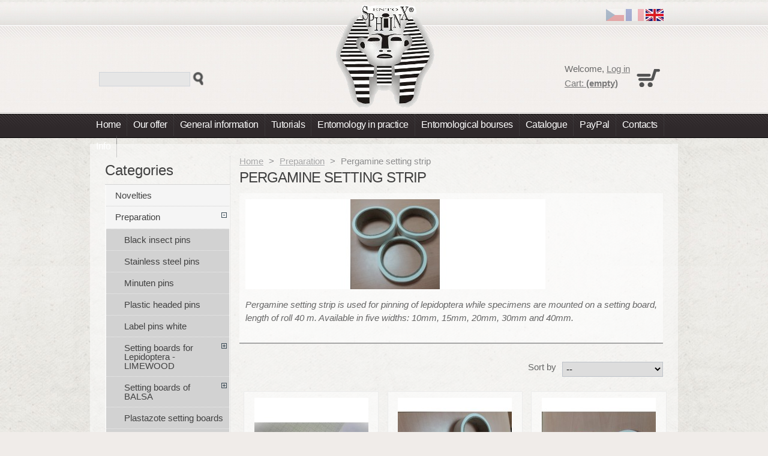

--- FILE ---
content_type: text/html; charset=utf-8
request_url: https://www.entosphinx.cz/en/13-pergamenova-paska
body_size: 16810
content:

<!DOCTYPE html PUBLIC "-//W3C//DTD XHTML 1.1//EN" "http://www.w3.org/TR/xhtml11/DTD/xhtml11.dtd">
<html xmlns="http://www.w3.org/1999/xhtml" xml:lang="en">
    <head>
        <title>Pergamine setting strip - ENTO SPHINX s.r.o.</title>
                    <meta name="description" content="Pergamine setting strip is used for pinning of lepidoptera while specimens are mounted on a setting board, length of roll 40 m.  Available in five widths: 10mm, 15mm, 20mm, 30mm and 40mm." />
                        <meta http-equiv="Content-Type" content="text/html; charset=utf-8" />
        <meta name="generator" content="PrestaShop" />
        <meta name="author" content="design by Presta Profi - http://www.facebook.com/pages/Presta-profi/172012246159504" />
        <meta name="robots" content="index,follow" />
        <link type="text/css" rel="stylesheet" href="//fonts.googleapis.com/css?family=Oswald" />
        <link rel="icon" type="image/vnd.microsoft.icon" href="https://www.entosphinx.cz/img/favicon.ico?1769762090" />
        <link rel="shortcut icon" type="image/x-icon" href="https://www.entosphinx.cz/img/favicon.ico?1769762090" />
        <script type="text/javascript">
            var baseDir = 'https://www.entosphinx.cz/';
            var static_token = 'e5bada6b53dfa7ce272ddcd43f1acdbe';
            var token = '80dd57a1795086a09d163a953eeafd97';
            var priceDisplayPrecision = 2;
            var priceDisplayMethod = 1;
            var roundMode = 2;
        </script>
                                    <link href="https://www.entosphinx.cz/themes/sphinx/cache/e911ce7ad1d72e20b3102c0021d5b34a_all.css" rel="stylesheet" type="text/css" media="all" />
                                                        <script type="text/javascript" src="/js/jquery/jquery-1.7.1.min.js"></script>
                            <script type="text/javascript" src="/js/jquery/jquery.easing.1.3.js"></script>
                            <script type="text/javascript" src="/js/tools.js"></script>
                            <script type="text/javascript" src="/modules/blockcart/ajax-cart.js"></script>
                            <script type="text/javascript" src="/themes/sphinx/js/tools/treeManagement.js"></script>
                            <script type="text/javascript" src="/js/jquery/jquery.autocomplete.js"></script>
                            <!--[if IE 7]>
                <link media="all" type="text/css" rel="stylesheet" href="/themes/sphinx/css/global-ie7.css">
        <![endif]-->
        <script type="text/javascript" src="https://maps.googleapis.com/maps/api/js?key=AIzaSyBNvDfcOUWcydvMUs2qTZgANMZwBTIh55k&amp;sensor=false"></script>       
        <script type="text/javascript" src="/themes/sphinx/js/map-entosphinx.js"></script>
        <script type="text/javascript" src="/themes/sphinx/js/bootstrap.min.js"></script>        
        <script type="text/javascript">
var _gaq = _gaq || [];
_gaq.push(['_setAccount', 'UA-38171831-1']);
// Recommanded value by Google doc and has to before the trackPageView
_gaq.push(['_setSiteSpeedSampleRate', 5]);

_gaq.push(['_trackPageview', 'category']);

(function() {
	var ga = document.createElement('script'); ga.type = 'text/javascript'; ga.async = true;
	ga.src = ('https:' == document.location.protocol ? 'https://ssl' : 'http://www') + '.google-analytics.com/ga.js';
	var s = document.getElementsByTagName('script')[0]; s.parentNode.insertBefore(ga, s);
})(); 
</script>

    </head>

    <body id="category">
                                        <div id="main">
                <div id="mainIn">
                    <div id="page">

                        <div id="headerBl">
                            <div id="header">
                                <h1 id="logo"><a href="http://www.entosphinx.cz/" title="ENTO SPHINX s.r.o."><span>Pergamine setting strip - ENTO SPHINX s.r.o.</span><img src="https://www.entosphinx.cz/img/logo.png" alt="ENTO SPHINX s.r.o." /></a></h1>
                                <div id="header_right">
                                    
<!-- Block languages module -->
<div id="languages_block_top">
	<ul id="first-languages">
					<li class="selected_language">
				          <img src="https://www.entosphinx.cz/img/l/1.png" alt="en" width="30" height="20" />
							</li>
					<li >
																				<a href="http://www.entosphinx.cz/fr/13-rouleau-de-pergamine" title="Français (French)">
					
				          <img src="https://www.entosphinx.cz/img/l/2.png" alt="fr" width="30" height="20" />
									</a>
							</li>
					<li >
																				<a href="http://www.entosphinx.cz/cs/13-pergamenova-paska" title="Czech">
					
				          <img src="https://www.entosphinx.cz/img/l/6.png" alt="cs" width="30" height="20" />
									</a>
							</li>
			</ul>
</div>
<script type="text/javascript">
	$('ul#first-languages li:not(.selected_language)').css('opacity', 0.3);
	$('ul#first-languages li:not(.selected_language)').hover(function(){
		$(this).css('opacity', 1);
	}, function(){
		$(this).css('opacity', 0.3);
	});
</script>
<!-- /Block languages module -->



<!-- Block search module TOP -->
<div id="search_block_top">

	<form method="get" action="https://www.entosphinx.cz/en/search" id="searchbox">
		<p>
			<label for="search_query_top"><!-- image on background --></label>
			<input type="hidden" name="orderby" value="position" />
			<input type="hidden" name="orderway" value="desc" />
			<input class="search_query" type="text" id="search_query_top" name="search_query" value="" />
			<input type="submit" name="submit_search" value="Search" class="button" />
	</p>
	</form>
</div>

	<script type="text/javascript">
	// <![CDATA[
	
		$('document').ready( function() {
			$("#search_query_top")
				.autocomplete(
					'https://www.entosphinx.cz/en/search', {
						minChars: 3,
						max: 10,
						width: 500,
						selectFirst: false,
						scroll: false,
						dataType: "json",
						formatItem: function(data, i, max, value, term) {
							return value;
						},
						parse: function(data) {
							var mytab = new Array();
							for (var i = 0; i < data.length; i++)
								mytab[mytab.length] = { data: data[i], value: data[i].cname + ' > ' + data[i].pname };
							return mytab;
						},
						extraParams: {
							ajaxSearch: 1,
							id_lang: 1
						}
					}
				)
				.result(function(event, data, formatted) {
					$('#search_query_top').val(data.pname);
					document.location.href = data.product_link;
				})
		});
	
	// ]]>
	</script>
<!-- /Block search module TOP -->                </div>
				<!-- Menu -->
        <div class="sf-contener">
          <ul class="sf-menu">
            <li><a href="/">Home</a></li>
<li><a href="http://www.entosphinx.cz/en/1-home">Our offer</a><ul><li><a href="http://www.entosphinx.cz/en/35-novinky">Novelties</a></li><li><a href="http://www.entosphinx.cz/en/5-potreby-pro-preparaci">Preparation</a><ul><li><a href="http://www.entosphinx.cz/en/6-entomolog-spendl-cerne">Black insect pins</a></li><li><a href="http://www.entosphinx.cz/en/7-entomolog-spendl-nerez">Stainless steel pins</a></li><li><a href="http://www.entosphinx.cz/en/8-minucie">Minuten pins</a></li><li><a href="http://www.entosphinx.cz/en/9-preparacni-spendliky">Plastic headed pins</a></li><li><a href="http://www.entosphinx.cz/en/159-label-pins-white">Label pins white</a></li><li><a href="http://www.entosphinx.cz/en/10-napinadla-lipova">Setting boards for Lepidoptera - LIMEWOOD</a><ul><li><a href="http://www.entosphinx.cz/en/177-setting-boards-for-microlepidoptera-limewood">Setting boards for Microlepidoptera - limewood</a></li><li><a href="http://www.entosphinx.cz/en/178-adjustable-setting-boards-for-lepidoptera-limewood">Adjustable setting boards for Lepidoptera - limewood</a></li><li><a href="http://www.entosphinx.cz/en/179-setting-boards-for-lepidoptera-limewood">Setting boards for Lepidoptera - limewood</a></li></ul></li><li><a href="http://www.entosphinx.cz/en/11-napinadla-balsova">Setting boards of BALSA</a><ul><li><a href="http://www.entosphinx.cz/en/136-napinadla-na-microlepidoptera">Setting boards for microlepidoptera BALSA</a></li><li><a href="http://www.entosphinx.cz/en/137-napinadlo-micro-pro-minucie">Setting boards for minutens BALSA</a></li><li><a href="http://www.entosphinx.cz/en/138-napinadla-na-motyly-pevna">Seting boards - angular ( Continental style ) BALSA</a></li><li><a href="http://www.entosphinx.cz/en/141-napinadl">Adjustable setting boards BALSA</a></li><li><a href="http://www.entosphinx.cz/en/229-napinadla-na-motyly-rovne-balsa">Seting boards - flat ( English style ) BALSA</a></li></ul></li><li><a href="http://www.entosphinx.cz/en/228-napinadla-na-motyli">Plastazote setting boards</a></li><li><a href="http://www.entosphinx.cz/en/12-kufrik-na-napinadla">Portable suitcase for balsa spreaders</a></li><li class="sfHoverForce"><a href="http://www.entosphinx.cz/en/13-pergamenova-paska">Pergamine setting strip</a></li><li><a href="http://www.entosphinx.cz/en/14-preparacni-podlozky">Foam bases</a><ul><li><a href="http://www.entosphinx.cz/en/143-preparacni-podlozky">Foam bases</a></li><li><a href="http://www.entosphinx.cz/en/144-preparacni-podlozka-napinadlo-rovne">Plastazote setting boards - flat ( English style )</a></li><li><a href="http://www.entosphinx.cz/en/145-preparacni-podlozka-napinadlo-sikme">Plastazote setting boards - angular ( Continental style )</a></li><li><a href="http://www.entosphinx.cz/en/230-preparacni-podlozka-s-balsou-napinadlo-rovne">Preparační podložka s balsou - napínadlo rovné</a></li><li><a href="http://www.entosphinx.cz/en/231-preparacni-podlozka-s-balsou-napinadlo-sikme">Preparační podložka s balsou - napínadlo šikmé</a></li></ul></li><li><a href="http://www.entosphinx.cz/en/15-vyskacek">Pinning block</a></li><li><a href="http://www.entosphinx.cz/en/16-nalepovaci-stitky">Mounting boards</a><ul><li><a href="http://www.entosphinx.cz/en/218-mounting-boards-bristol">Mounting boards</a></li><li><a href="http://www.entosphinx.cz/en/169-nalepovaci-stitky-linkovene">Mounting boards - LINED</a></li><li><a href="http://www.entosphinx.cz/en/168-nalepovaci-stitky-transparentni">Mounting boards - TRANSPARENT</a></li></ul></li><li><a href="http://www.entosphinx.cz/en/17-rozlisovaci-stitky">Sexual boards</a></li><li><a href="http://www.entosphinx.cz/en/18-lepidlo-herkules">Mounting glues</a></li><li><a href="http://www.entosphinx.cz/en/19-potreby-pro-mikroskopii">For microscopy</a><ul><li><a href="http://www.entosphinx.cz/en/146-media-pro-uzavirani-mikroskopickych-preparatu">Mounting medium for microscope slide preparation</a></li><li><a href="http://www.entosphinx.cz/en/147-mikroskopicka-podlozni-skla">Slides</a></li><li><a href="http://www.entosphinx.cz/en/148-mikroskopicka-kryci-sklicka">Cover glasses</a></li><li><a href="http://www.entosphinx.cz/en/149-boxy-na-mikroskopicke-preparaty">Microscope slide boxes</a></li><li><a href="http://www.entosphinx.cz/en/164-pinzeta-na-mikroskopicka-sklicka">Cover slips tweezers</a></li><li><a href="http://www.entosphinx.cz/en/165-skalpel-pro-mikroskopii">Scalpel for microscopy</a></li><li><a href="http://www.entosphinx.cz/en/172-genitalia-micro-vials">Genitalia micro vials</a></li></ul></li><li><a href="http://www.entosphinx.cz/en/20-preparacni-jehly">Setting needle</a></li></ul></li><li><a href="http://www.entosphinx.cz/en/21-potreby-pro-ukladani-sbirek">Storing equipment</a><ul><li><a href="http://www.entosphinx.cz/en/22-transportni-krabice">Portable boxes</a><ul><li><a href="http://www.entosphinx.cz/en/125-transportni-plastova-krabicka-s-vickem">Portable plastic box</a></li><li><a href="http://www.entosphinx.cz/en/126-transportni-kartonova-krabicka">Portable carton box</a></li><li><a href="http://www.entosphinx.cz/en/127-transportni-krabice-drevene">Portable wooden boxes</a></li></ul></li><li><a href="http://www.entosphinx.cz/en/23-transport-oboustr-kufrik">Portable bilateral small suitcases</a></li><li><a href="http://www.entosphinx.cz/en/24-krabice-polepene-platnem">Boxes with full lid</a></li><li><a href="http://www.entosphinx.cz/en/128-krabice-polepene-platnem-sklenene-viko">Display boxes</a></li><li><a href="http://www.entosphinx.cz/en/25-krabice-celodrevene">Entomological wooden display boxes</a><ul><li><a href="http://www.entosphinx.cz/en/129-krabice-olse-prirodni">Design - NATURAL ALDER</a></li><li><a href="http://www.entosphinx.cz/en/131-krabice-olse-morena">Design - BROWN (MAHOGANY)</a></li><li><a href="http://www.entosphinx.cz/en/132-krabice-borovice">Design - NATURAL PINE</a></li></ul></li><li><a href="http://www.entosphinx.cz/en/26-unit-system-klasik">Boxes without foam on the bottom for CARTON  UNIT SYSTEM</a><ul><li><a href="http://www.entosphinx.cz/en/173-krabice-polepene-platnem">Entomological boxes without filling for CARTON UNIT SYSTEM</a><ul><li><a href="http://www.entosphinx.cz/en/195-full-lid">Full lid</a></li><li><a href="http://www.entosphinx.cz/en/196-glass-lid">Display boxes</a></li></ul></li><li><a href="http://www.entosphinx.cz/en/174-krabice-celodrevene">Display boxes for CARTON UNIT SYSTEM</a><ul><li><a href="http://www.entosphinx.cz/en/192-design-natural-">Design - NATURAL ALDER</a></li><li><a href="http://www.entosphinx.cz/en/193-design-brown-mahogany">Design - BROWN (MAHOGANY)</a></li><li><a href="http://www.entosphinx.cz/en/194-design">Design - NATURAL PINE</a></li></ul></li></ul></li><li><a href="http://www.entosphinx.cz/en/139-vnitrni-krabicky-do-krabic-unit-system-klasik">Carton UNIT trays for CARTON UNIT SYSTEM</a><ul><li><a href="http://www.entosphinx.cz/en/175-carton-unit-trays-for-boxes-30x40">Carton unit trays for boxes 30x40</a></li><li><a href="http://www.entosphinx.cz/en/176-carton-unit-trays-for-boxes-40x50">Carton unit trays for boxes 40x50</a></li></ul></li><li><a href="http://www.entosphinx.cz/en/27-unit-system-plast">Boxes without foam on the bottom for PLASTIC UNIT SYSTEM</a><ul><li><a href="http://www.entosphinx.cz/en/180-boxes-covered-with-book-binding-cloth-for-plastic-unit-system">Boxes covered with book-binding cloth for PLASTIC UNIT SYSTEM</a></li><li><a href="http://www.entosphinx.cz/en/181-wooden-boxes-for-plastic-unit-system">Wooden boxes for PLASTIC UNIT SYSTEM</a></li></ul></li><li><a href="http://www.entosphinx.cz/en/140-vnitrni-krabicky-do-krabic-unit-system-plast">Plastic UNIT trays for PLASTIC UNIT SYSTEM</a></li><li><a href="http://www.entosphinx.cz/en/133-kabinet-bez-krabic">Entomolgical cabinets</a><ul><li><a href="http://www.entosphinx.cz/en/182-entomological-cabinets-bottom-part">Entomological cabinets - BOTTOM PART</a></li><li><a href="http://www.entosphinx.cz/en/183-entomological-cabinets-top-part">Entomological cabinets - TOP PART</a></li></ul></li><li><a href="http://www.entosphinx.cz/en/134-krabice-do-kabinetu">Entomological wooden drawers</a><ul><li><a href="http://www.entosphinx.cz/en/185-entomological-wooden-boxes-for-cabinet-sized-40x50">Entomological wooden drawers for cabinets sized 40x50</a></li><li><a href="http://www.entosphinx.cz/en/184-celodrevene-zasuvky-do-kabinetu-30x40">Entomological wooden drawers for cabinets sized 30x40</a></li></ul></li><li><a href="http://www.entosphinx.cz/en/135-krabice-do-kabinetu-unit-system-klasik">Entomological wooden drawers for CARTON UNIT SYSTEM</a><ul><li><a href="http://www.entosphinx.cz/en/187-wooden-boxes-for-cabinets-sized-40x50-for-carton-unit-system">Wooden drawers for cabinets sized 40x50 for CARTON UNIT SYSTEM</a></li><li><a href="http://www.entosphinx.cz/en/186-wooden-boxes-for-cabinets-sized-30x40-for-carton-unit-system">Wooden drawers for cabinets sized 30x40 for CARTON UNIT SYSTEM</a></li></ul></li></ul></li><li><a href="http://www.entosphinx.cz/en/31-potreby-pro-ochranu-sbirek">Preservation</a><ul><li><a href="http://www.entosphinx.cz/en/37-kalisky-na-nitrob-zavrene">Glass fumigant holders (closed)</a></li><li><a href="http://www.entosphinx.cz/en/38-desinfekcni-latky">Chemical disinfections</a></li></ul></li><li><a href="http://www.entosphinx.cz/en/32-lovecke-potreby">Field equipment</a><ul><li><a href="http://www.entosphinx.cz/en/219-eclectors">Eclectors</a></li><li><a href="http://www.entosphinx.cz/en/39-exhaustory">Exhaustor</a></li><li><a href="http://www.entosphinx.cz/en/44-chemikalie">Killing fluids</a><ul><li><a href="http://www.entosphinx.cz/en/90-etylacetat-octan-etylnaty">Ethyl acetat</a></li><li><a href="http://www.entosphinx.cz/en/91-chloroform">Chloroform</a></li><li><a href="http://www.entosphinx.cz/en/223-empty-bottles">Empty bottles</a></li></ul></li><li><a href="http://www.entosphinx.cz/en/43-injekcni-strikacky">Syringes</a></li><li><a href="http://www.entosphinx.cz/en/45-sitky-na-lov-letaveho-hmyzu">Butterfly nets and other equipment</a><ul><li><a href="http://www.entosphinx.cz/en/92-ramy-k-sitim-provedeni-z-ocelove-kulatiny">Folding net frame from steel wire</a></li><li><a href="http://www.entosphinx.cz/en/93-ramy-k-sitim-ramy-v-lehcim-provedeni-">Light frames from steel pipes</a></li><li><a href="http://www.entosphinx.cz/en/94-pytle-k-sitim">Net bags - normal</a><ul><li><a href="http://www.entosphinx.cz/en/232-20">20</a></li><li><a href="http://www.entosphinx.cz/en/199-diameter-30-cm">Diameter 30 cm</a></li><li><a href="http://www.entosphinx.cz/en/200-diameter-35-cm">Diameter 35 cm</a></li><li><a href="http://www.entosphinx.cz/en/201-diameter-40-cm">Diameter 40 cm</a></li><li><a href="http://www.entosphinx.cz/en/202-diameter-50-cm">Diameter 50 cm</a></li><li><a href="http://www.entosphinx.cz/en/203-diameter-65-cm">Diameter 65 cm</a></li></ul></li><li><a href="http://www.entosphinx.cz/en/109-pytel-site-tropic">Net bags - TROPIC</a></li><li><a href="http://www.entosphinx.cz/en/110-pytle-k-sitim-prodlouzene">Net bags - LONG</a><ul><li><a href="http://www.entosphinx.cz/en/204-dia">Diameter 30 cm</a></li><li><a href="http://www.entosphinx.cz/en/205-d">Diameter 35 cm</a></li><li><a href="http://www.entosphinx.cz/en/206-dia">Diameter 40 cm</a></li><li><a href="http://www.entosphinx.cz/en/207-diamete">Diameter 50 cm</a></li><li><a href="http://www.entosphinx.cz/en/208-diameter-65-cm">Diameter 65 cm</a></li></ul></li><li><a href="http://www.entosphinx.cz/en/111-pytle-k-sitim-prodlouzene-tropic-">Net bags - LONG - TROPIC</a></li><li><a href="http://www.entosphinx.cz/en/112-laminatove-hole-k-sitim">Laminate net handles with M6 screw</a><ul><li><a href="http://www.entosphinx.cz/en/113-jednodilne-hole">One-piece handles</a></li><li><a href="http://www.entosphinx.cz/en/114-skladaci-teleskopicke-hole-slozena-delka-24-cm">Telescopic hadles, folded length 24 cm</a></li><li><a href="http://www.entosphinx.cz/en/115-skladaci-teleskopicke-hole-slozena-delka-43-cm">Telescopic handles, folded length 43 cm</a></li><li><a href="http://www.entosphinx.cz/en/116-skladaci-teleskopicke-hole-slozena-delka-110-cm">Telescopic handles, folded length 110 cm</a></li></ul></li><li><a href="http://www.entosphinx.cz/en/120-drevena-rucka">Wooden grip (M6 screw)</a></li><li><a href="http://www.entosphinx.cz/en/121-uchytka-site">Adapter to net ring</a></li><li><a href="http://www.entosphinx.cz/en/122-duralove-hole">Duralumin handles</a><ul><li><a href="http://www.entosphinx.cz/en/123-duralove-hole-jednodilne">One-piece handles with M6 screw</a></li><li><a href="http://www.entosphinx.cz/en/124-duralove-teleskopicke-hole">Duralumin telescopic handles with M6 screw</a></li></ul></li><li><a href="http://www.entosphinx.cz/en/216-special-hunting-set-tropic">Special hunting sets - TROPIC</a></li></ul></li><li><a href="http://www.entosphinx.cz/en/40-lovecke-zatky">Stopper for killing bottles</a></li><li><a href="http://www.entosphinx.cz/en/42-korkova-drt">Fillings for killing bottles</a></li><li><a href="http://www.entosphinx.cz/en/49-malayseho-pasti">Malayse traps</a></li><li><a href="http://www.entosphinx.cz/en/41-polyetylenove-sberne-lahve">Polyethylene killing bottles</a></li><li><a href="http://www.entosphinx.cz/en/48-potreb-na-lov-nocn-hmyzu">Night field equipment</a><ul><li><a href="http://www.entosphinx.cz/en/104-platno-na-lov-nocniho-hmyzu">Cloth for a collection of night insects</a></li><li><a href="http://www.entosphinx.cz/en/103-prenosne-zarivkove-lampy">Night collecting light</a></li><li><a href="http://www.entosphinx.cz/en/102-nahradni-zarivkove-trubice">Fluorescent tube TL-UVA - Philips brand</a></li><li><a href="http://www.entosphinx.cz/en/101-akumulator-oloveny-hermeticky-uzavreny">Accumulateur and batteries</a></li><li><a href="http://www.entosphinx.cz/en/100-zdroje-pro-nabijeni-olovenych-akumulatoru">Battery charger</a></li><li><a href="http://www.entosphinx.cz/en/99-vybojky">Mercury tungsten blended lamps and bulbs</a></li></ul></li><li><a href="http://www.entosphinx.cz/en/52-prosivadla">Litter reducers</a></li><li><a href="http://www.entosphinx.cz/en/54-sacky-na-motyly">Butterfly bags</a><ul><li><a href="http://www.entosphinx.cz/en/98-sacky-na-motyly-trojuhelnikove">Triangular bags</a></li><li><a href="http://www.entosphinx.cz/en/97-sacky-na-motyly-obdelnikove">Quadrangular bags</a></li></ul></li><li><a href="http://www.entosphinx.cz/en/53-sitka-na-lov-vodniho-hmyzu">Aquatic nets</a><ul><li><a href="http://www.entosphinx.cz/en/188-aquatic-nets-1x1-mm">Aquatic nets 1x1 mm</a><ul><li><a href="http://www.entosphinx.cz/en/211-replacement-bag">Replacement bag</a></li></ul></li><li><a href="http://www.entosphinx.cz/en/189-aquatic-nets-uhelon-034-mm">Aquatic nets UHELON 0,34 mm</a><ul><li><a href="http://www.entosphinx.cz/en/214-repl">Replacement bag</a></li></ul></li></ul></li><li><a href="http://www.entosphinx.cz/en/50-sitka-na-sber-podkor-hmyzu">Tree bark net</a></li><li><a href="http://www.entosphinx.cz/en/47-sklepavadla">Clap net (Japanese umbrella)</a></li><li><a href="http://www.entosphinx.cz/en/46-smykaci-site-smykadla">Sweeping nets and other equipment</a><ul><li><a href="http://www.entosphinx.cz/en/105-skladaci-ram">Folding frames</a></li><li><a href="http://www.entosphinx.cz/en/106-pevny-ram">Fixed frames</a><ul><li><a href="http://www.entosphinx.cz/en/197-round-shaped-frame">Round-shaped frame</a></li><li><a href="http://www.entosphinx.cz/en/198-heart-shaped-frame">Heart-shaped frame</a></li></ul></li><li><a href="http://www.entosphinx.cz/en/107-hole-ke-smykacim-sitim">Laminate handle for frames</a></li><li><a href="http://www.entosphinx.cz/en/108-sberne-pytle-smykacich-siti-">Sweep-net bags</a></li></ul></li><li><a href="http://www.entosphinx.cz/en/51-stromove-pasti">Tree traps</a></li><li><a href="http://www.entosphinx.cz/en/225-naletove-pasti">A Simple Raid Trap</a></li></ul></li><li><a href="http://www.entosphinx.cz/en/33-ostatni-potreby">Other equipment</a><ul><li><a href="http://www.entosphinx.cz/en/217-breeding-crages">Breeding cages</a></li><li><a href="http://www.entosphinx.cz/en/58-lupy">Magnifiers</a><ul><li><a href="http://www.entosphinx.cz/en/82--lupy-zasunovaci-do-plastoveho-pouzdra-duo">Folding magnifiers duo in black plastic case</a></li><li><a href="http://www.entosphinx.cz/en/83-diamantove-lupy-zasunovaci-do-kovoveho-pouzdra">Folding magnifiers, metallic case</a><ul><li><a href="http://www.entosphinx.cz/en/190-silver-finish">Silver colour</a></li><li><a href="http://www.entosphinx.cz/en/191-golden-colour">Golden colour</a></li><li><a href="http://www.entosphinx.cz/en/215-with-uv-led-lighting">With UV/LED lighting</a></li></ul></li><li><a href="http://www.entosphinx.cz/en/170-magnifier">Table magnifier</a></li><li><a href="http://www.entosphinx.cz/en/171-spactacle-magnifier">Spactacle magnifier</a></li><li><a href="http://www.entosphinx.cz/en/226-mikroskopy">Mikroskopy</a></li></ul></li><li><a href="http://www.entosphinx.cz/en/55-pinzety-mekke">Soft tweezers</a><ul><li><a href="http://www.entosphinx.cz/en/84-pinzety-nerezove-mekke-02-mm">Tweezers soft 0,2 mm</a></li><li><a href="http://www.entosphinx.cz/en/85-pinzety-nerezove-tvrde-03-mm">Tweezers hard 0,3 mm</a></li><li><a href="http://www.entosphinx.cz/en/86-pinzety-nerezove-super-tvrde-04-mm">Tweezers extra hard 0,4 mm</a></li></ul></li><li><a href="http://www.entosphinx.cz/en/56-pinzety-tvrde">Hard tweezers</a></li><li><a href="http://www.entosphinx.cz/en/57-skalpely">Dissecting scalpels</a></li><li><a href="http://www.entosphinx.cz/en/59-zkumavky">Test tubes</a></li><li><a href="http://www.entosphinx.cz/en/221-plakaty">Posters</a></li><li><a href="http://www.entosphinx.cz/en/227-batoh">Batoh</a></li></ul></li><li><a href="http://www.entosphinx.cz/en/34-literatura">Literature</a><ul><li><a href="http://www.entosphinx.cz/en/60-coleoptera">Coleoptera</a><ul><li><a href="http://www.entosphinx.cz/en/75-buprestidae">Buprestidae</a></li><li><a href="http://www.entosphinx.cz/en/74-carabidae">Carabidae</a></li><li><a href="http://www.entosphinx.cz/en/76-cerambycidae">Cerambycidae</a></li><li><a href="http://www.entosphinx.cz/en/77-scarabaeoidea">Scarabaeoidea</a></li></ul></li><li><a href="http://www.entosphinx.cz/en/61-iconinsecteurocentralis">Icones Insectorum Europae Centralis</a></li><li><a href="http://www.entosphinx.cz/en/62-lepidoptera">Lepidoptera</a></li><li><a href="http://www.entosphinx.cz/en/63-hemiptera">Hemiptera</a></li><li><a href="http://www.entosphinx.cz/en/64-hymenoptera">Hymenoptera</a></li><li><a href="http://www.entosphinx.cz/en/65-diptera">Diptera</a></li><li><a href="http://www.entosphinx.cz/en/66-insecta">Insecta</a></li><li><a href="http://www.entosphinx.cz/en/67-varia">Varia</a></li><li><a href="http://www.entosphinx.cz/en/68-knizni-novinky">Book news</a></li><li><a href="http://www.entosphinx.cz/en/166-cestopisy">Book of travels</a></li></ul></li></ul></li><li><a href="https://www.entosphinx.cz/en/content/10-general-information">General information</a></li>
<li><a href="https://www.entosphinx.cz/en/content/22-tutorials">Tutorials</a></li>
<li><a href="/modules/blocknews/news-list.php">Entomology in practice</a></li>
<li><a href="https://www.entosphinx.cz/en/content/8-entomological-bourses">Entomological bourses</a></li>
<li><a href="https://www.entosphinx.cz/en/content/14-catalogue">Catalogue</a></li>
<li><a href="https://www.entosphinx.cz/en/content/17-paypal">PayPal</a></li>
<li><a href="https://www.entosphinx.cz/en/content/16-contacts">Contacts</a></li>
<li><a href="https://www.entosphinx.cz/en/content/25-info">Info</a></li>

                      </ul>
        <script type="text/javascript" src="/modules/blocktopmenu/js/hoverIntent.js"></script>
        <script type="text/javascript" src="/modules/blocktopmenu/js/superfish-modified.js"></script>
				<!--/ Menu -->
        	

<!-- Block user information module HEADER -->
<div id="header_user">
    <p id="header_user_info">
        Welcome,
                    <a href="https://www.entosphinx.cz/en/my-account">Log in</a>
            </p>
    <ul id="header_nav">
                    <li id="shopping_cart">
                <a href="https://www.entosphinx.cz/en/quick-order" title="Your Shopping Cart">Cart:
                <span class="ajax_cart_quantity hidden">0</span>
                <span class="ajax_cart_product_txt hidden">product</span>
                <span class="ajax_cart_product_txt_s hidden">products</span>
                                    <span class="ajax_cart_total hidden">
                                                                                0,00 €
                                            </span>
                                <span class="ajax_cart_no_product">(empty)</span>
                </a>
            </li>
        		
    </ul>
</div>
<!-- /Block user information module HEADER -->

                                </div><br class="clear" />
                            </div>
                        </div>

                        <div id="columnsBl">
                            <div id="columns">
                                <div id="columnsIn">

                                    <!-- Center -->
                                    <div id="cont">
                                        <div id="center_column">
                                        

<!-- Breadcrumb -->
<div class="breadcrumb">
	<a href="http://www.entosphinx.cz/" title="return to Home">Home</a><span class="navigation-pipe">&gt;</span><a href="http://www.entosphinx.cz/en/5-potreby-pro-preparaci" title="Preparation">Preparation</a><span class="navigation-pipe">></span>Pergamine setting strip</div>
<!-- /Breadcrumb -->

            <h2>Pergamine setting strip
            </h2>

                            <div class="cat_desc">
                                            <!-- Category image -->
                                                    <img src="/c/13-category/pergamenova-paska.jpg" alt="Pergamine setting strip" title="Pergamine setting strip" id="categoryImage" width="500" height="150" />
                                                                Pergamine setting strip is used for pinning of lepidoptera while specimens are mounted on a setting board, length of roll 40 m.  Available in five widths: 10mm, 15mm, 20mm, 30mm and 40mm.
                    <br class="clear" />
                </div>
                        
                    
<!-- Sort products -->
	<form id="productsSortForm" action="http://www.entosphinx.cz/en/13-pergamenova-paska">
	<p class="select">
		<select id="selectPrductSort" onchange="document.location.href = $(this).val();">
			<option value="http://www.entosphinx.cz/en/13-pergamenova-paska?orderby=position&amp;orderway=asc" selected="selected">--</option>
						<option value="http://www.entosphinx.cz/en/13-pergamenova-paska?orderby=price&amp;orderway=asc" >Price: lowest first</option>
			<option value="http://www.entosphinx.cz/en/13-pergamenova-paska?orderby=price&amp;orderway=desc" >Price: highest first</option>
						<option value="http://www.entosphinx.cz/en/13-pergamenova-paska?orderby=name&amp;orderway=asc" >Product Name: A to Z</option>
			<option value="http://www.entosphinx.cz/en/13-pergamenova-paska?orderby=name&amp;orderway=desc" >Product Name: Z to A</option>
						<option value="http://www.entosphinx.cz/en/13-pergamenova-paska?orderby=quantity&amp;orderway=desc" >In-stock first</option>
					</select>
		<label for="selectPrductSort">Sort by</label>
	</p>
</form>
<!-- /Sort products -->
            
    <!-- Products list -->
    <ul id="product_list" class="clear">
                    <li class="ajax_block_product">
                <div class="center_block">
                    <a href="http://www.entosphinx.cz/en/pergamenova-paska/1504-29-pergemenovy-papir-mrizka-1mm-a3.html" class="product_img_link" title="07.29 Transparent pergemine Graph paper - 1mm grid - A3 size."><img src="https://www.entosphinx.cz/1504-5043-home/29-pergemenovy-papir-mrizka-1mm-a3.jpg" alt="07.29 Pergemin paper - 1mm grid - A3 size."  width="190" height="190" /></a>
                    <h3><a href="http://www.entosphinx.cz/en/pergamenova-paska/1504-29-pergemenovy-papir-mrizka-1mm-a3.html" title="07.29 Transparent pergemine Graph paper - 1mm grid - A3 size.">07.29 Transparent pergemine Graph paper - 1mm grid - A3 size.</a></h3>
                    <p class="code">Kod: 07.29</p>
                </div>																				 
                <div class="right_block">
                                                            <div>
                                            <span class="price">
                            <span class="bezDPH" title="Price tax exc">1,00 €</span>
                            <span class="sDPH" title="Price">1,00 €</span><br />
                        </span>
                                    <span class="availability">Available</span>                                    <a class="button ajax_add_to_cart_button exclusive" rel="ajax_id_product_1504" href="https://www.entosphinx.cz/en/cart?add&amp;id_product=1504&amp;token=e5bada6b53dfa7ce272ddcd43f1acdbe" title="Add to cart">&nbsp;</a>
                    	
    </div>

</div>
</li>
            <li class="ajax_block_product">
                <div class="center_block">
                    <a href="http://www.entosphinx.cz/en/pergamenova-paska/1668-pergamenova-paska-sirka-10-mm-.html" class="product_img_link" title="07.211 - Pergamine setting strip - width 10 mm"><img src="https://www.entosphinx.cz/1668-5935-home/pergamenova-paska-sirka-10-mm-.jpg" alt="07.211 - Pergamine setting strip - width 10 mm"  width="190" height="190" /></a>
                    <h3><a href="http://www.entosphinx.cz/en/pergamenova-paska/1668-pergamenova-paska-sirka-10-mm-.html" title="07.211 - Pergamine setting strip - width 10 mm">07.211 - Pergamine setting strip - width 10 mm</a></h3>
                    <p class="code">Kod: 07.211</p>
                </div>																				 
                <div class="right_block">
                                                            <div>
                                            <span class="price">
                            <span class="bezDPH" title="Price tax exc">4,00 €</span>
                            <span class="sDPH" title="Price">4,00 €</span><br />
                        </span>
                                    <span class="availability">Available</span>                                    <a class="button ajax_add_to_cart_button exclusive" rel="ajax_id_product_1668" href="https://www.entosphinx.cz/en/cart?add&amp;id_product=1668&amp;token=e5bada6b53dfa7ce272ddcd43f1acdbe" title="Add to cart">&nbsp;</a>
                    	
    </div>

</div>
</li>
            <li class="ajax_block_product">
                <div class="center_block">
                    <a href="http://www.entosphinx.cz/en/pergamenova-paska/1669--pergamenova-paska-sirka-15-mm-.html" class="product_img_link" title="07.221 - Pergamine setting strip - width 15 mm"><img src="https://www.entosphinx.cz/1669-5938-home/-pergamenova-paska-sirka-15-mm-.jpg" alt="07.221 - Pergamine setting strip - width 15 mm"  width="190" height="190" /></a>
                    <h3><a href="http://www.entosphinx.cz/en/pergamenova-paska/1669--pergamenova-paska-sirka-15-mm-.html" title="07.221 - Pergamine setting strip - width 15 mm">07.221 - Pergamine setting strip - width 15 mm</a></h3>
                    <p class="code">Kod: 07.221	 </p>
                </div>																				 
                <div class="right_block">
                                                            <div>
                                            <span class="price">
                            <span class="bezDPH" title="Price tax exc">5,00 €</span>
                            <span class="sDPH" title="Price">5,00 €</span><br />
                        </span>
                                    <span class="availability">Available</span>                                    <a class="button ajax_add_to_cart_button exclusive" rel="ajax_id_product_1669" href="https://www.entosphinx.cz/en/cart?add&amp;id_product=1669&amp;token=e5bada6b53dfa7ce272ddcd43f1acdbe" title="Add to cart">&nbsp;</a>
                    	
    </div>

</div>
</li>
            <li class="ajax_block_product" style="clear: both;">
                <div class="center_block">
                    <a href="http://www.entosphinx.cz/en/pergamenova-paska/1670--pergamenova-paska-sirka-20-mm-.html" class="product_img_link" title="07.231 - Pergamine setting strip - width 20 mm"><img src="https://www.entosphinx.cz/1670-5939-home/-pergamenova-paska-sirka-20-mm-.jpg" alt="07.23 - Pergamine setting strip - width 20 mm"  width="190" height="190" /></a>
                    <h3><a href="http://www.entosphinx.cz/en/pergamenova-paska/1670--pergamenova-paska-sirka-20-mm-.html" title="07.231 - Pergamine setting strip - width 20 mm">07.231 - Pergamine setting strip - width 20 mm</a></h3>
                    <p class="code">Kod: 07.231 	</p>
                </div>																				 
                <div class="right_block">
                                                            <div>
                                            <span class="price">
                            <span class="bezDPH" title="Price tax exc">6,00 €</span>
                            <span class="sDPH" title="Price">6,00 €</span><br />
                        </span>
                                    <span class="availability">Available</span>                                    <a class="button ajax_add_to_cart_button exclusive" rel="ajax_id_product_1670" href="https://www.entosphinx.cz/en/cart?add&amp;id_product=1670&amp;token=e5bada6b53dfa7ce272ddcd43f1acdbe" title="Add to cart">&nbsp;</a>
                    	
    </div>

</div>
</li>
            <li class="ajax_block_product">
                <div class="center_block">
                    <a href="http://www.entosphinx.cz/en/pergamenova-paska/1671-pergamenova-paska-sirka-30-mm-.html" class="product_img_link" title="07.241 - Pergamine setting strip - width 30 mm"><img src="https://www.entosphinx.cz/1671-5940-home/pergamenova-paska-sirka-30-mm-.jpg" alt="07.24 - Pergamine setting strip - width 30 mm"  width="190" height="190" /></a>
                    <h3><a href="http://www.entosphinx.cz/en/pergamenova-paska/1671-pergamenova-paska-sirka-30-mm-.html" title="07.241 - Pergamine setting strip - width 30 mm">07.241 - Pergamine setting strip - width 30 mm</a></h3>
                    <p class="code">Kod: 07.241 	 </p>
                </div>																				 
                <div class="right_block">
                                                            <div>
                                            <span class="price">
                            <span class="bezDPH" title="Price tax exc">7,00 €</span>
                            <span class="sDPH" title="Price">7,00 €</span><br />
                        </span>
                                    <span class="availability">Available</span>                                    <a class="button ajax_add_to_cart_button exclusive" rel="ajax_id_product_1671" href="https://www.entosphinx.cz/en/cart?add&amp;id_product=1671&amp;token=e5bada6b53dfa7ce272ddcd43f1acdbe" title="Add to cart">&nbsp;</a>
                    	
    </div>

</div>
</li>
            <li class="ajax_block_product">
                <div class="center_block">
                    <a href="http://www.entosphinx.cz/en/pergamenova-paska/1698-pergamenova-paska-duo-10-20-mm.html" class="product_img_link" title="07.261 - PERGAMINE SETTING STRIP DUO 10/20 mm"><img src="https://www.entosphinx.cz/1698-6129-home/pergamenova-paska-duo-10-20-mm.jpg" alt="07.261 - PERGAMINE SETTING STRIP DUO 10/20 mm"  width="190" height="190" /></a>
                    <h3><a href="http://www.entosphinx.cz/en/pergamenova-paska/1698-pergamenova-paska-duo-10-20-mm.html" title="07.261 - PERGAMINE SETTING STRIP DUO 10/20 mm">07.261 - PERGAMINE SETTING STRIP DUO 10/20 mm</a></h3>
                    <p class="code">Kod: 07.261</p>
                </div>																				 
                <div class="right_block">
                                                            <div>
                                            <span class="price">
                            <span class="bezDPH" title="Price tax exc">7,00 €</span>
                            <span class="sDPH" title="Price">7,00 €</span><br />
                        </span>
                                    <span class="availability">Available</span>                                    <a class="button ajax_add_to_cart_button exclusive" rel="ajax_id_product_1698" href="https://www.entosphinx.cz/en/cart?add&amp;id_product=1698&amp;token=e5bada6b53dfa7ce272ddcd43f1acdbe" title="Add to cart">&nbsp;</a>
                    	
    </div>

</div>
</li>
<li class="clearEnd">&nbsp;</li>
</ul>
<br class="clear" />
<div>&nbsp;</div>
<!-- /Products list -->
            
							<!-- Pagination -->
	<div id="pagination" class="pagination">
			</div>
	<!-- /Pagination -->
                                

						</div>
                
<!-- Left -->
				<div id="left_column" class="column">
					
<!-- Block categories module -->
<div id="categories_block_left" class="block">
	<h4>Categories</h4>
	<div class="block_content">
		<ul class="tree dhtml">
									
<li >
	<a href="http://www.entosphinx.cz/en/35-novinky"  title="">Novelties</a>
	</li>
												
<li >
	<a href="http://www.entosphinx.cz/en/5-potreby-pro-preparaci"  title="Equipment used for preparation of insects: pins, minuten pins, setting boards, foam bases, mounting boards, etc.">Preparation</a>
			<ul>
									
<li >
	<a href="http://www.entosphinx.cz/en/6-entomolog-spendl-cerne"  title="Black insect pins
in the most used finish, a good anticorrosive protection for ordinary conditions.">Black insect pins</a>
	</li>
												
<li >
	<a href="http://www.entosphinx.cz/en/7-entomolog-spendl-nerez"  title="Sold in packs of 100 pieces ">Stainless steel pins</a>
	</li>
												
<li >
	<a href="http://www.entosphinx.cz/en/8-minucie"  title="Headless pins are ideal for tiny specimens. Sold in boxes of 500 pieces.">Minuten pins</a>
	</li>
												
<li >
	<a href="http://www.entosphinx.cz/en/9-preparacni-spendliky"  title="To pin wings on setting tapes, easier to manipulate than ordinary pins. Especially usefull for large insects ">Plastic headed pins</a>
	</li>
												
<li >
	<a href="http://www.entosphinx.cz/en/159-label-pins-white"  title="Chromium-plated, diameter 0,55 mm, length 10 mm">Label pins white</a>
	</li>
												
<li >
	<a href="http://www.entosphinx.cz/en/10-napinadla-lipova"  title="Butterfly setting boards with fixed or adjustable groove made from limewood.">Setting boards for Lepidoptera - LIMEWOOD</a>
			<ul>
									
<li >
	<a href="http://www.entosphinx.cz/en/177-setting-boards-for-microlepidoptera-limewood"  title="">Setting boards for Microlepidoptera - limewood</a>
	</li>
												
<li >
	<a href="http://www.entosphinx.cz/en/178-adjustable-setting-boards-for-lepidoptera-limewood"  title="">Adjustable setting boards for Lepidoptera - limewood</a>
	</li>
												
<li class="last">
	<a href="http://www.entosphinx.cz/en/179-setting-boards-for-lepidoptera-limewood"  title="">Setting boards for Lepidoptera - limewood</a>
	</li>
							</ul>
	</li>
												
<li >
	<a href="http://www.entosphinx.cz/en/11-napinadla-balsova"  title="Butterfly setting boards with fixed or adjustable groove, fabricated from BALSA.">Setting boards of BALSA</a>
			<ul>
									
<li >
	<a href="http://www.entosphinx.cz/en/136-napinadla-na-microlepidoptera"  title="">Setting boards for microlepidoptera BALSA</a>
	</li>
												
<li >
	<a href="http://www.entosphinx.cz/en/137-napinadlo-micro-pro-minucie"  title="">Setting boards for minutens BALSA</a>
	</li>
												
<li >
	<a href="http://www.entosphinx.cz/en/138-napinadla-na-motyly-pevna"  title="">Seting boards - angular ( Continental style ) BALSA</a>
	</li>
												
<li >
	<a href="http://www.entosphinx.cz/en/141-napinadl"  title="">Adjustable setting boards BALSA</a>
	</li>
												
<li class="last">
	<a href="http://www.entosphinx.cz/en/229-napinadla-na-motyly-rovne-balsa"  title="">Seting boards - flat ( English style ) BALSA</a>
	</li>
							</ul>
	</li>
												
<li >
	<a href="http://www.entosphinx.cz/en/228-napinadla-na-motyli"  title="Plastazote setting boards - angular ( Continental style )">Plastazote setting boards</a>
	</li>
												
<li >
	<a href="http://www.entosphinx.cz/en/12-kufrik-na-napinadla"  title="For the transport of mounted insect on mounting boards.">Portable suitcase for balsa spreaders</a>
	</li>
												
<li >
	<a href="http://www.entosphinx.cz/en/13-pergamenova-paska" class="selected" title="Pergamine setting strip is used for pinning of lepidoptera while specimens are mounted on a setting board, length of roll 40 m.  Available in five widths: 10mm, 15mm, 20mm, 30mm and 40mm.">Pergamine setting strip</a>
	</li>
												
<li >
	<a href="http://www.entosphinx.cz/en/14-preparacni-podlozky"  title="Foam bases for preparation of insects made from plastazote.">Foam bases</a>
			<ul>
									
<li >
	<a href="http://www.entosphinx.cz/en/143-preparacni-podlozky"  title="">Foam bases</a>
	</li>
												
<li >
	<a href="http://www.entosphinx.cz/en/144-preparacni-podlozka-napinadlo-rovne"  title="The plastazote foam 25 mm thick glued on the wood. Flat in English style.">Plastazote setting boards - flat ( English style )</a>
	</li>
												
<li >
	<a href="http://www.entosphinx.cz/en/145-preparacni-podlozka-napinadlo-sikme"  title="The plastazote foam 25 mm thick glued on the wood. Angular in Continental style.">Plastazote setting boards - angular ( Continental style )</a>
	</li>
												
<li >
	<a href="http://www.entosphinx.cz/en/230-preparacni-podlozka-s-balsou-napinadlo-rovne"  title="">Preparační podložka s balsou - napínadlo rovné</a>
	</li>
												
<li class="last">
	<a href="http://www.entosphinx.cz/en/231-preparacni-podlozka-s-balsou-napinadlo-sikme"  title="">Preparační podložka s balsou - napínadlo šikmé</a>
	</li>
							</ul>
	</li>
												
<li >
	<a href="http://www.entosphinx.cz/en/15-vyskacek"  title="Made from hard wood of natural colour.">Pinning block</a>
	</li>
												
<li >
	<a href="http://www.entosphinx.cz/en/16-nalepovaci-stitky"  title="...">Mounting boards</a>
			<ul>
									
<li >
	<a href="http://www.entosphinx.cz/en/218-mounting-boards-bristol"  title="">Mounting boards</a>
	</li>
												
<li >
	<a href="http://www.entosphinx.cz/en/169-nalepovaci-stitky-linkovene"  title="">Mounting boards - LINED</a>
	</li>
												
<li class="last">
	<a href="http://www.entosphinx.cz/en/168-nalepovaci-stitky-transparentni"  title="">Mounting boards - TRANSPARENT</a>
	</li>
							</ul>
	</li>
												
<li >
	<a href="http://www.entosphinx.cz/en/17-rozlisovaci-stitky"  title="Cards for labeling the gender of mounted insect (100 + 100 pieces)">Sexual boards</a>
	</li>
												
<li >
	<a href="http://www.entosphinx.cz/en/18-lepidlo-herkules"  title="">Mounting glues</a>
	</li>
												
<li >
	<a href="http://www.entosphinx.cz/en/19-potreby-pro-mikroskopii"  title="We offer slides, cover glasses, forceps, scalpels, micro vials and more.">For microscopy</a>
			<ul>
									
<li >
	<a href="http://www.entosphinx.cz/en/146-media-pro-uzavirani-mikroskopickych-preparatu"  title="">Mounting medium for microscope slide preparation</a>
	</li>
												
<li >
	<a href="http://www.entosphinx.cz/en/147-mikroskopicka-podlozni-skla"  title="Made of high-quality glass, size 76x25 mm">Slides</a>
	</li>
												
<li >
	<a href="http://www.entosphinx.cz/en/148-mikroskopicka-kryci-sklicka"  title="Thickness 0,13 to 0,17 mm">Cover glasses</a>
	</li>
												
<li >
	<a href="http://www.entosphinx.cz/en/149-boxy-na-mikroskopicke-preparaty"  title="">Microscope slide boxes</a>
	</li>
												
<li >
	<a href="http://www.entosphinx.cz/en/164-pinzeta-na-mikroskopicka-sklicka"  title="">Cover slips tweezers</a>
	</li>
												
<li >
	<a href="http://www.entosphinx.cz/en/165-skalpel-pro-mikroskopii"  title="">Scalpel for microscopy</a>
	</li>
												
<li class="last">
	<a href="http://www.entosphinx.cz/en/172-genitalia-micro-vials"  title="">Genitalia micro vials</a>
	</li>
							</ul>
	</li>
												
<li class="last">
	<a href="http://www.entosphinx.cz/en/20-preparacni-jehly"  title="">Setting needle</a>
	</li>
							</ul>
	</li>
												
<li >
	<a href="http://www.entosphinx.cz/en/21-potreby-pro-ukladani-sbirek"  title="All boxes are made standardly - with a removable lid. On request the lid can be joined to the box by the fastener band of the cloth. Atypical sizes are possible.">Storing equipment</a>
			<ul>
									
<li >
	<a href="http://www.entosphinx.cz/en/22-transportni-krabice"  title="Available in three versions: plastic, carton and wood">Portable boxes</a>
			<ul>
									
<li >
	<a href="http://www.entosphinx.cz/en/125-transportni-plastova-krabicka-s-vickem"  title="Clear plastic box, plastazote foam on bottom, clear plastic removable lid">Portable plastic box</a>
	</li>
												
<li >
	<a href="http://www.entosphinx.cz/en/126-transportni-kartonova-krabicka"  title="Black carton with plastazote foam on the bottom">Portable carton box</a>
	</li>
												
<li class="last">
	<a href="http://www.entosphinx.cz/en/127-transportni-krabice-drevene"  title="Full-open lid of carton, plastazote foam on the bottom, 5,4 cm high">Portable wooden boxes</a>
	</li>
							</ul>
	</li>
												
<li >
	<a href="http://www.entosphinx.cz/en/23-transport-oboustr-kufrik"  title="Natural wood, chromium-plated mounting, bottoms covered by plastazote foam">Portable bilateral small suitcases</a>
	</li>
												
<li >
	<a href="http://www.entosphinx.cz/en/24-krabice-polepene-platnem"  title="Wooden box plastered with book-binding cloth. Plastazote bottom not covered with paper, FULL LID

Sold in 4 different colours: black, green, red, white">Boxes with full lid</a>
	</li>
												
<li >
	<a href="http://www.entosphinx.cz/en/128-krabice-polepene-platnem-sklenene-viko"  title="Wooden display boxes plastered with book-binding cloth. Plastazote bottom not covered with paper.

Sold in 4 different colours: black, green, red, white">Display boxes</a>
	</li>
												
<li >
	<a href="http://www.entosphinx.cz/en/25-krabice-celodrevene"  title="Available in three designs: mahogany, alder and pine

">Entomological wooden display boxes</a>
			<ul>
									
<li >
	<a href="http://www.entosphinx.cz/en/129-krabice-olse-prirodni"  title="Natural alder

">Design - NATURAL ALDER</a>
	</li>
												
<li >
	<a href="http://www.entosphinx.cz/en/131-krabice-olse-morena"  title="BROWN IMPREGNATED ALDER (MAHOGANY)

">Design - BROWN (MAHOGANY)</a>
	</li>
												
<li class="last">
	<a href="http://www.entosphinx.cz/en/132-krabice-borovice"  title="Natural pine

">Design - NATURAL PINE</a>
	</li>
							</ul>
	</li>
												
<li >
	<a href="http://www.entosphinx.cz/en/26-unit-system-klasik"  title="Available in two designs: black book-binding cloth boxes, wooden boxes">Boxes without foam on the bottom for CARTON  UNIT SYSTEM</a>
			<ul>
									
<li >
	<a href="http://www.entosphinx.cz/en/173-krabice-polepene-platnem"  title="With full or glass lid.">Entomological boxes without filling for CARTON UNIT SYSTEM</a>
			<ul>
									
<li >
	<a href="http://www.entosphinx.cz/en/195-full-lid"  title="">Full lid</a>
	</li>
												
<li class="last">
	<a href="http://www.entosphinx.cz/en/196-glass-lid"  title="">Display boxes</a>
	</li>
							</ul>
	</li>
												
<li class="last">
	<a href="http://www.entosphinx.cz/en/174-krabice-celodrevene"  title="We offer mahogany, alder and pine design.

">Display boxes for CARTON UNIT SYSTEM</a>
			<ul>
									
<li >
	<a href="http://www.entosphinx.cz/en/192-design-natural-"  title="">Design - NATURAL ALDER</a>
	</li>
												
<li >
	<a href="http://www.entosphinx.cz/en/193-design-brown-mahogany"  title="">Design - BROWN (MAHOGANY)</a>
	</li>
												
<li class="last">
	<a href="http://www.entosphinx.cz/en/194-design"  title="">Design - NATURAL PINE</a>
	</li>
							</ul>
	</li>
							</ul>
	</li>
												
<li >
	<a href="http://www.entosphinx.cz/en/139-vnitrni-krabicky-do-krabic-unit-system-klasik"  title="Of white carton with foam on the bottom, compatible for both types of boxes : book-binding &amp; wooden">Carton UNIT trays for CARTON UNIT SYSTEM</a>
			<ul>
									
<li >
	<a href="http://www.entosphinx.cz/en/175-carton-unit-trays-for-boxes-30x40"  title="">Carton unit trays for boxes 30x40</a>
	</li>
												
<li class="last">
	<a href="http://www.entosphinx.cz/en/176-carton-unit-trays-for-boxes-40x50"  title="">Carton unit trays for boxes 40x50</a>
	</li>
							</ul>
	</li>
												
<li >
	<a href="http://www.entosphinx.cz/en/27-unit-system-plast"  title="Covered in book-binding cloth and wooden boxes.">Boxes without foam on the bottom for PLASTIC UNIT SYSTEM</a>
			<ul>
									
<li >
	<a href="http://www.entosphinx.cz/en/180-boxes-covered-with-book-binding-cloth-for-plastic-unit-system"  title="">Boxes covered with book-binding cloth for PLASTIC UNIT SYSTEM</a>
	</li>
												
<li class="last">
	<a href="http://www.entosphinx.cz/en/181-wooden-boxes-for-plastic-unit-system"  title="">Wooden boxes for PLASTIC UNIT SYSTEM</a>
	</li>
							</ul>
	</li>
												
<li >
	<a href="http://www.entosphinx.cz/en/140-vnitrni-krabicky-do-krabic-unit-system-plast"  title="Clear plastic material, available in two sizes">Plastic UNIT trays for PLASTIC UNIT SYSTEM</a>
	</li>
												
<li >
	<a href="http://www.entosphinx.cz/en/133-kabinet-bez-krabic"  title="Natural alder or pine. ">Entomolgical cabinets</a>
			<ul>
									
<li >
	<a href="http://www.entosphinx.cz/en/182-entomological-cabinets-bottom-part"  title="">Entomological cabinets - BOTTOM PART</a>
	</li>
												
<li class="last">
	<a href="http://www.entosphinx.cz/en/183-entomological-cabinets-top-part"  title="">Entomological cabinets - TOP PART</a>
	</li>
							</ul>
	</li>
												
<li >
	<a href="http://www.entosphinx.cz/en/134-krabice-do-kabinetu"  title="Drawers for entomological cabinets with glass lid, mahogany or natural finish">Entomological wooden drawers</a>
			<ul>
									
<li >
	<a href="http://www.entosphinx.cz/en/185-entomological-wooden-boxes-for-cabinet-sized-40x50"  title="">Entomological wooden drawers for cabinets sized 40x50</a>
	</li>
												
<li class="last">
	<a href="http://www.entosphinx.cz/en/184-celodrevene-zasuvky-do-kabinetu-30x40"  title="">Entomological wooden drawers for cabinets sized 30x40</a>
	</li>
							</ul>
	</li>
												
<li class="last">
	<a href="http://www.entosphinx.cz/en/135-krabice-do-kabinetu-unit-system-klasik"  title="Drawers for entomological cabinets with glass lid, without foam on the bottom for CARTON UNIT SYSTEM ">Entomological wooden drawers for CARTON UNIT SYSTEM</a>
			<ul>
									
<li >
	<a href="http://www.entosphinx.cz/en/187-wooden-boxes-for-cabinets-sized-40x50-for-carton-unit-system"  title="">Wooden drawers for cabinets sized 40x50 for CARTON UNIT SYSTEM</a>
	</li>
												
<li class="last">
	<a href="http://www.entosphinx.cz/en/186-wooden-boxes-for-cabinets-sized-30x40-for-carton-unit-system"  title="">Wooden drawers for cabinets sized 30x40 for CARTON UNIT SYSTEM</a>
	</li>
							</ul>
	</li>
							</ul>
	</li>
												
<li >
	<a href="http://www.entosphinx.cz/en/31-potreby-pro-ochranu-sbirek"  title="Entomological equipment for preservation of insect collection.">Preservation</a>
			<ul>
									
<li >
	<a href="http://www.entosphinx.cz/en/37-kalisky-na-nitrob-zavrene"  title="With an integral tip (10 mm) from stainless steel for insertion into a box">Glass fumigant holders (closed)</a>
	</li>
												
<li class="last">
	<a href="http://www.entosphinx.cz/en/38-desinfekcni-latky"  title="Without nitrobenzol or paradichlorbenzol, mutual combination ideal.">Chemical disinfections</a>
	</li>
							</ul>
	</li>
												
<li >
	<a href="http://www.entosphinx.cz/en/32-lovecke-potreby"  title="Entomological equipment - nets, traps, light collecting equipment,  chemicals - in a wide range of products.">Field equipment</a>
			<ul>
									
<li >
	<a href="http://www.entosphinx.cz/en/219-eclectors"  title="">Eclectors</a>
	</li>
												
<li >
	<a href="http://www.entosphinx.cz/en/39-exhaustory"  title="Transparent plastic tube, cork stoppers, vinyl hose ">Exhaustor</a>
	</li>
												
<li >
	<a href="http://www.entosphinx.cz/en/44-chemikalie"  title="Killing fluids are applied to cork chippings in the killing bottles when collecting insects in the field.">Killing fluids</a>
			<ul>
									
<li >
	<a href="http://www.entosphinx.cz/en/90-etylacetat-octan-etylnaty"  title="Killing fluid is applied to cork chipings in the killing bottle when collecting insects in the field. ">Ethyl acetat</a>
	</li>
												
<li >
	<a href="http://www.entosphinx.cz/en/91-chloroform"  title="Killing fluid is applied to cork chipings in the killing bottle when collecting insects in the field.">Chloroform</a>
	</li>
												
<li class="last">
	<a href="http://www.entosphinx.cz/en/223-empty-bottles"  title="">Empty bottles</a>
	</li>
							</ul>
	</li>
												
<li >
	<a href="http://www.entosphinx.cz/en/43-injekcni-strikacky"  title="Disposable syringes PP + PE">Syringes</a>
	</li>
												
<li >
	<a href="http://www.entosphinx.cz/en/45-sitky-na-lov-letaveho-hmyzu"  title="...">Butterfly nets and other equipment</a>
			<ul>
									
<li >
	<a href="http://www.entosphinx.cz/en/92-ramy-k-sitim-provedeni-z-ocelove-kulatiny"  title="Frames from steel wire">Folding net frame from steel wire</a>
	</li>
												
<li >
	<a href="http://www.entosphinx.cz/en/93-ramy-k-sitim-ramy-v-lehcim-provedeni-"  title="">Light frames from steel pipes</a>
	</li>
												
<li >
	<a href="http://www.entosphinx.cz/en/94-pytle-k-sitim"  title="Of wistar, in three colours available: white, black, dark green (khaki)">Net bags - normal</a>
			<ul>
									
<li >
	<a href="http://www.entosphinx.cz/en/232-20"  title="">20</a>
	</li>
												
<li >
	<a href="http://www.entosphinx.cz/en/199-diameter-30-cm"  title="">Diameter 30 cm</a>
	</li>
												
<li >
	<a href="http://www.entosphinx.cz/en/200-diameter-35-cm"  title="">Diameter 35 cm</a>
	</li>
												
<li >
	<a href="http://www.entosphinx.cz/en/201-diameter-40-cm"  title="">Diameter 40 cm</a>
	</li>
												
<li >
	<a href="http://www.entosphinx.cz/en/202-diameter-50-cm"  title="">Diameter 50 cm</a>
	</li>
												
<li class="last">
	<a href="http://www.entosphinx.cz/en/203-diameter-65-cm"  title="">Diameter 65 cm</a>
	</li>
							</ul>
	</li>
												
<li >
	<a href="http://www.entosphinx.cz/en/109-pytel-site-tropic"  title="Bag net - (with top - &#039;&#039;fish pot&#039;&#039;)">Net bags - TROPIC</a>
	</li>
												
<li >
	<a href="http://www.entosphinx.cz/en/110-pytle-k-sitim-prodlouzene"  title="Of monofil, in three colours available: white, black, dark green (khaki)">Net bags - LONG</a>
			<ul>
									
<li >
	<a href="http://www.entosphinx.cz/en/204-dia"  title="">Diameter 30 cm</a>
	</li>
												
<li >
	<a href="http://www.entosphinx.cz/en/205-d"  title="">Diameter 35 cm</a>
	</li>
												
<li >
	<a href="http://www.entosphinx.cz/en/206-dia"  title="">Diameter 40 cm</a>
	</li>
												
<li >
	<a href="http://www.entosphinx.cz/en/207-diamete"  title="">Diameter 50 cm</a>
	</li>
												
<li class="last">
	<a href="http://www.entosphinx.cz/en/208-diameter-65-cm"  title="">Diameter 65 cm</a>
	</li>
							</ul>
	</li>
												
<li >
	<a href="http://www.entosphinx.cz/en/111-pytle-k-sitim-prodlouzene-tropic-"  title="Bag net - (with bottom - &#039;&#039;fish pot&#039;&#039;) ">Net bags - LONG - TROPIC</a>
	</li>
												
<li >
	<a href="http://www.entosphinx.cz/en/112-laminatove-hole-k-sitim"  title="One-piece or telescopic laminate handles.">Laminate net handles with M6 screw</a>
			<ul>
									
<li >
	<a href="http://www.entosphinx.cz/en/113-jednodilne-hole"  title="">One-piece handles</a>
	</li>
												
<li >
	<a href="http://www.entosphinx.cz/en/114-skladaci-teleskopicke-hole-slozena-delka-24-cm"  title="Folded length 24 cm">Telescopic hadles, folded length 24 cm</a>
	</li>
												
<li >
	<a href="http://www.entosphinx.cz/en/115-skladaci-teleskopicke-hole-slozena-delka-43-cm"  title="Folded length 43 cm">Telescopic handles, folded length 43 cm</a>
	</li>
												
<li class="last">
	<a href="http://www.entosphinx.cz/en/116-skladaci-teleskopicke-hole-slozena-delka-110-cm"  title="Folded length 110 cm">Telescopic handles, folded length 110 cm</a>
	</li>
							</ul>
	</li>
												
<li >
	<a href="http://www.entosphinx.cz/en/120-drevena-rucka"  title="">Wooden grip (M6 screw)</a>
	</li>
												
<li >
	<a href="http://www.entosphinx.cz/en/121-uchytka-site"  title="Ideal help in the case, that there is no laminate handle available">Adapter to net ring</a>
	</li>
												
<li >
	<a href="http://www.entosphinx.cz/en/122-duralove-hole"  title="Duralumin handles">Duralumin handles</a>
			<ul>
									
<li >
	<a href="http://www.entosphinx.cz/en/123-duralove-hole-jednodilne"  title="Screw thread M6">One-piece handles with M6 screw</a>
	</li>
												
<li class="last">
	<a href="http://www.entosphinx.cz/en/124-duralove-teleskopicke-hole"  title="Three-section handles that can be used at any chosen length within their size range">Duralumin telescopic handles with M6 screw</a>
	</li>
							</ul>
	</li>
												
<li class="last">
	<a href="http://www.entosphinx.cz/en/216-special-hunting-set-tropic"  title="">Special hunting sets - TROPIC</a>
	</li>
							</ul>
	</li>
												
<li >
	<a href="http://www.entosphinx.cz/en/40-lovecke-zatky"  title="Suitable with killing bottles we offer in our shop.">Stopper for killing bottles</a>
	</li>
												
<li >
	<a href="http://www.entosphinx.cz/en/42-korkova-drt"  title="">Fillings for killing bottles</a>
	</li>
												
<li >
	<a href="http://www.entosphinx.cz/en/49-malayseho-pasti"  title="Available in white or in combination of white and black polyamide fabric, for suspension between two points in the terrain, without construction, fixation by steel pins. ">Malayse traps</a>
	</li>
												
<li >
	<a href="http://www.entosphinx.cz/en/41-polyetylenove-sberne-lahve"  title="Translucent white bottles with screw cap ">Polyethylene killing bottles</a>
	</li>
												
<li >
	<a href="http://www.entosphinx.cz/en/48-potreb-na-lov-nocn-hmyzu"  title="...">Night field equipment</a>
			<ul>
									
<li >
	<a href="http://www.entosphinx.cz/en/104-platno-na-lov-nocniho-hmyzu"  title="">Cloth for a collection of night insects</a>
	</li>
												
<li >
	<a href="http://www.entosphinx.cz/en/103-prenosne-zarivkove-lampy"  title="">Night collecting light</a>
	</li>
												
<li >
	<a href="http://www.entosphinx.cz/en/102-nahradni-zarivkove-trubice"  title="">Fluorescent tube TL-UVA - Philips brand</a>
	</li>
												
<li >
	<a href="http://www.entosphinx.cz/en/101-akumulator-oloveny-hermeticky-uzavreny"  title="Hermetical, in a plast case.The optimal charging voltage and maximum charging current stated in parentheses. ">Accumulateur and batteries</a>
	</li>
												
<li >
	<a href="http://www.entosphinx.cz/en/100-zdroje-pro-nabijeni-olovenych-akumulatoru"  title="">Battery charger</a>
	</li>
												
<li class="last">
	<a href="http://www.entosphinx.cz/en/99-vybojky"  title="Self-ballasted lamp for night collecting, very wide colour spectrum including black light band, current lamp screw ( E27 ). ">Mercury tungsten blended lamps and bulbs</a>
	</li>
							</ul>
	</li>
												
<li >
	<a href="http://www.entosphinx.cz/en/52-prosivadla"  title="Two-handed round sifter for quick reduce of bulky samples of natural soil to manageable size prior to final extracting. ">Litter reducers</a>
	</li>
												
<li >
	<a href="http://www.entosphinx.cz/en/54-sacky-na-motyly"  title="Triangular or quadrangular.">Butterfly bags</a>
			<ul>
									
<li >
	<a href="http://www.entosphinx.cz/en/98-sacky-na-motyly-trojuhelnikove"  title=" from solid glassine paper, sold in lots of 100 sheets ">Triangular bags</a>
	</li>
												
<li class="last">
	<a href="http://www.entosphinx.cz/en/97-sacky-na-motyly-obdelnikove"  title=" from solid glassine paper, sold in lots of 100 sheets ">Quadrangular bags</a>
	</li>
							</ul>
	</li>
												
<li >
	<a href="http://www.entosphinx.cz/en/53-sitka-na-lov-vodniho-hmyzu"  title="Stick is made from black laminate profile with M6 screw thread. It features a frame made from steel wire in zinc finish and a bag made from glass mesh. Round or triangle shaped frame.">Aquatic nets</a>
			<ul>
									
<li >
	<a href="http://www.entosphinx.cz/en/188-aquatic-nets-1x1-mm"  title="Triangular or round shaped frame.">Aquatic nets 1x1 mm</a>
			<ul>
									
<li class="last">
	<a href="http://www.entosphinx.cz/en/211-replacement-bag"  title="">Replacement bag</a>
	</li>
							</ul>
	</li>
												
<li class="last">
	<a href="http://www.entosphinx.cz/en/189-aquatic-nets-uhelon-034-mm"  title="Triangular or round shaped frame.">Aquatic nets UHELON 0,34 mm</a>
			<ul>
									
<li class="last">
	<a href="http://www.entosphinx.cz/en/214-repl"  title="">Replacement bag</a>
	</li>
							</ul>
	</li>
							</ul>
	</li>
												
<li >
	<a href="http://www.entosphinx.cz/en/50-sitka-na-sber-podkor-hmyzu"  title="Two-part folding frame from steel wire. Straight part of rubber, wooden grip with M6 screw. Collecting bag of white monofil ">Tree bark net</a>
	</li>
												
<li >
	<a href="http://www.entosphinx.cz/en/47-sklepavadla"  title="Folding laminate construction with aluminium cross, cloth is made of white polyamide textile (1x1 m), packed up in a bag 40 cm long. ">Clap net (Japanese umbrella)</a>
	</li>
												
<li >
	<a href="http://www.entosphinx.cz/en/46-smykaci-site-smykadla"  title="...">Sweeping nets and other equipment</a>
			<ul>
									
<li >
	<a href="http://www.entosphinx.cz/en/105-skladaci-ram"  title="Light folding frame for all handles provided with the M6 screw">Folding frames</a>
	</li>
												
<li >
	<a href="http://www.entosphinx.cz/en/106-pevny-ram"  title="Fixed frame for sweeping handles of 26.35-26.37. 
All prices of sweep net frames are understood without collecting bags.">Fixed frames</a>
			<ul>
									
<li >
	<a href="http://www.entosphinx.cz/en/197-round-shaped-frame"  title="">Round-shaped frame</a>
	</li>
												
<li class="last">
	<a href="http://www.entosphinx.cz/en/198-heart-shaped-frame"  title="">Heart-shaped frame</a>
	</li>
							</ul>
	</li>
												
<li >
	<a href="http://www.entosphinx.cz/en/107-hole-ke-smykacim-sitim"  title="Laminate handle for sweeping fixed frames with M5 screw ( ref. 26.31, 26.32, 26.33, 26.34 ) ">Laminate handle for frames</a>
	</li>
												
<li class="last">
	<a href="http://www.entosphinx.cz/en/108-sberne-pytle-smykacich-siti-"  title="Inner layer of the collecting bags is made of white monofil, outer layer of dark green polyamide textile fabric.">Sweep-net bags</a>
	</li>
							</ul>
	</li>
												
<li >
	<a href="http://www.entosphinx.cz/en/51-stromove-pasti"  title="For catching insects living in tree-tops. Delivered without a collecting bottle and a bottle with catching filling.">Tree traps</a>
	</li>
												
<li class="last">
	<a href="http://www.entosphinx.cz/en/225-naletove-pasti"  title="">A Simple Raid Trap</a>
	</li>
							</ul>
	</li>
												
<li >
	<a href="http://www.entosphinx.cz/en/33-ostatni-potreby"  title="Tweezers, scalpels, magnifiying glasses, test tubes ... ">Other equipment</a>
			<ul>
									
<li >
	<a href="http://www.entosphinx.cz/en/217-breeding-crages"  title="Breeding cages">Breeding cages</a>
	</li>
												
<li >
	<a href="http://www.entosphinx.cz/en/58-lupy"  title="Product range of magnifiers is wider, get in touch with  us if you are interested.">Magnifiers</a>
			<ul>
									
<li >
	<a href="http://www.entosphinx.cz/en/82--lupy-zasunovaci-do-plastoveho-pouzdra-duo"  title="Folding magnifiers duo in black plastic case.">Folding magnifiers duo in black plastic case</a>
	</li>
												
<li >
	<a href="http://www.entosphinx.cz/en/83-diamantove-lupy-zasunovaci-do-kovoveho-pouzdra"  title="Product range of magnifiers is wider, get in touch with  us if you are interested.">Folding magnifiers, metallic case</a>
			<ul>
									
<li >
	<a href="http://www.entosphinx.cz/en/190-silver-finish"  title="">Silver colour</a>
	</li>
												
<li >
	<a href="http://www.entosphinx.cz/en/191-golden-colour"  title="">Golden colour</a>
	</li>
												
<li class="last">
	<a href="http://www.entosphinx.cz/en/215-with-uv-led-lighting"  title="">With UV/LED lighting</a>
	</li>
							</ul>
	</li>
												
<li >
	<a href="http://www.entosphinx.cz/en/170-magnifier"  title="">Table magnifier</a>
	</li>
												
<li >
	<a href="http://www.entosphinx.cz/en/171-spactacle-magnifier"  title="">Spactacle magnifier</a>
	</li>
												
<li class="last">
	<a href="http://www.entosphinx.cz/en/226-mikroskopy"  title="">Mikroskopy</a>
	</li>
							</ul>
	</li>
												
<li >
	<a href="http://www.entosphinx.cz/en/55-pinzety-mekke"  title="From stainless steel in different thicnesses of material - soft (0,20 mm), harder (0,30 mm) and extra hard (0,40 mm). Shapes and catalogue numbers according to a tablet and sample book.">Soft tweezers</a>
			<ul>
									
<li >
	<a href="http://www.entosphinx.cz/en/84-pinzety-nerezove-mekke-02-mm"  title="">Tweezers soft 0,2 mm</a>
	</li>
												
<li >
	<a href="http://www.entosphinx.cz/en/85-pinzety-nerezove-tvrde-03-mm"  title="">Tweezers hard 0,3 mm</a>
	</li>
												
<li class="last">
	<a href="http://www.entosphinx.cz/en/86-pinzety-nerezove-super-tvrde-04-mm"  title="">Tweezers extra hard 0,4 mm</a>
	</li>
							</ul>
	</li>
												
<li >
	<a href="http://www.entosphinx.cz/en/56-pinzety-tvrde"  title="Stainless steel, grooved tip ">Hard tweezers</a>
	</li>
												
<li >
	<a href="http://www.entosphinx.cz/en/57-skalpely"  title="Stainless steel surgical scalpel handle with replaceable stainless steel blades. Available in various sizes.
">Dissecting scalpels</a>
	</li>
												
<li >
	<a href="http://www.entosphinx.cz/en/59-zkumavky"  title="Sold in packages of 10 tubes (plastic or thick-walled glass)">Test tubes</a>
	</li>
												
<li >
	<a href="http://www.entosphinx.cz/en/221-plakaty"  title=" AVAILABLE ONLY UNTIL THE STOCK LASTS ">Posters</a>
	</li>
												
<li class="last">
	<a href="http://www.entosphinx.cz/en/227-batoh"  title="">Batoh</a>
	</li>
							</ul>
	</li>
												
<li class="last">
	<a href="http://www.entosphinx.cz/en/34-literatura"  title="Specialized books for entomology.">Literature</a>
			<ul>
									
<li >
	<a href="http://www.entosphinx.cz/en/60-coleoptera"  title="Buprestidae, Carabidae, Cerambycidae, Scarabaeoidea">Coleoptera</a>
			<ul>
									
<li >
	<a href="http://www.entosphinx.cz/en/75-buprestidae"  title="Buprestidae">Buprestidae</a>
	</li>
												
<li >
	<a href="http://www.entosphinx.cz/en/74-carabidae"  title="Carabidae">Carabidae</a>
	</li>
												
<li >
	<a href="http://www.entosphinx.cz/en/76-cerambycidae"  title="Cerambycidae">Cerambycidae</a>
	</li>
												
<li class="last">
	<a href="http://www.entosphinx.cz/en/77-scarabaeoidea"  title="Scarabaeoidea">Scarabaeoidea</a>
	</li>
							</ul>
	</li>
												
<li >
	<a href="http://www.entosphinx.cz/en/61-iconinsecteurocentralis"  title="Iconographic series">Icones Insectorum Europae Centralis</a>
	</li>
												
<li >
	<a href="http://www.entosphinx.cz/en/62-lepidoptera"  title="Lepidoptera">Lepidoptera</a>
	</li>
												
<li >
	<a href="http://www.entosphinx.cz/en/63-hemiptera"  title="Hemiptera">Hemiptera</a>
	</li>
												
<li >
	<a href="http://www.entosphinx.cz/en/64-hymenoptera"  title="Hymenoptera">Hymenoptera</a>
	</li>
												
<li >
	<a href="http://www.entosphinx.cz/en/65-diptera"  title="Diptera">Diptera</a>
	</li>
												
<li >
	<a href="http://www.entosphinx.cz/en/66-insecta"  title="Insecta">Insecta</a>
	</li>
												
<li >
	<a href="http://www.entosphinx.cz/en/67-varia"  title="Varia">Varia</a>
	</li>
												
<li >
	<a href="http://www.entosphinx.cz/en/68-knizni-novinky"  title="New entomological books">Book news</a>
	</li>
												
<li class="last">
	<a href="http://www.entosphinx.cz/en/166-cestopisy"  title="Book of travels">Book of travels</a>
	</li>
							</ul>
	</li>
							</ul>
		<script type="text/javascript">
		// <![CDATA[
			// we hide the tree only if JavaScript is activated
			$('div#categories_block_left ul.dhtml').hide();
		// ]]>
		</script>
	</div>
</div>
<!-- /Block categories module -->

				</div>
				</div>

<!-- Right -->
				<div id="right_column" class="column">
					    <script type="text/javascript">
        var CUSTOMIZE_TEXTFIELD = 1;
        var customizationIdMessage = 'Customization #';
        var removingLinkText = 'remove this product from my cart';
    </script>

<!-- MODULE Block cart -->
<div id="cart_block" class="block exclusive">
    <h4>
        <a href="https://www.entosphinx.cz/en/quick-order">Cart</a>
                    <span id="block_cart_expand" class="hidden">&nbsp;</span>
            <span id="block_cart_collapse" >&nbsp;</span>
            </h4>
    <div class="block_content">
        <!-- block summary -->
        <div id="cart_block_summary" class="collapsed">
            <span class="ajax_cart_quantity" style="display:none;">0</span>
            <span class="ajax_cart_product_txt_s" style="display:none">products</span>
            <span class="ajax_cart_product_txt" >product</span>
            <span class="ajax_cart_total" style="display:none">0,00 €</span>
            <span class="ajax_cart_no_product" >(empty)</span>
        </div>
        <!-- block list of products -->
        <div id="cart_block_list" class="expanded">
                                    <p  id="cart_block_no_products">No products</p>

                        
                        <p id="cart-prices">
                            <span>Shipping</span>
                            <span id="cart_block_shipping_cost" class="price ajax_cart_shipping_cost">0,00 €</span>
                            <br/>
                                                                                    <span>Total</span>
                            <span id="cart_block_total" class="price ajax_block_cart_total">0,00 €</span>
                        </p>
                                                                                                                <p id="cart-price-precisions">
                                    Prices are tax excluded
                                </p>
                                                                            <p id="cart-buttons">
                                                <a href="https://www.entosphinx.cz/en/quick-order" id="button_order_cart" class="exclusive_large" title="Check out">Check out</a>
                    </p>
                </div>
            </div>
        </div>
        <!-- /MODULE Block cart -->
                    <div id="layer_cart" class="modal fade" aria-hidden="true" aria-labelledby="myModalLabel" role="dialog" tabindex="-1" style="display: none;">
                <div id="layer_cart_window">
                    <div class="modal-content">                        
                        <div class="layer_cart_product col-xs-12 col-md-1">
                            <div class="layer_cart_product_window">
                                <a class="button_news cross" title="Close window">X</a>
                                <h2>
                                    <i class="icon-ok"></i>Product successfully added to your shopping cart
                                </h2>
                                <div class="product-image-container layer_cart_img">
                                </div>
                                <div class="layer_cart_product_info">
                                    <span id="layer_cart_product_title" class="product-name"></span>
                                    <span id="layer_cart_product_attributes"></span>
                                    <div>
                                        <strong class="dark">Quantity:</strong>
                                        <span id="layer_cart_product_quantity"></span>
                                    </div>
                                    <div>
                                        <strong class="dark">Total:
                                                    (tax excl.)
                                            </strong>
                                            <span id="layer_cart_product_price_tax_excl"></span>                                                
                                        </div>
                                    </div>
                                    <div class="clear"></div>
                                </div>                                
                            </div>
                            <div class="layer_cart_cart col-xs-12 col-md-2">
                                <div class="layer_cart_cart_window">
                                    <h2>
                                        <!-- Plural Case [both cases are needed because page may be updated in Javascript] -->
                                        <span class="ajax_cart_product_txt_s  unvisible">
                                            There are
                                            <span class='ajax_cart_quantity' style="margin: 0;">0</span>
                                            items in your cart.
                                        </span>
                                        <!-- Singular Case [both cases are needed because page may be updated in Javascript] -->
                                        <span class="ajax_cart_product_txt ">
                                            There is 1 item in your cart.
                                        </span>
                                    </h2>

                                    <div class="layer_cart_row">
                                        <strong class="dark">
                                            Total products
                                                (tax incl.)
                                        </strong>
                                        <span class="ajax_block_products_total">
                                                                                    </span>
                                    </div>

                                                                        <div class="layer_cart_row">
                                        <strong class="dark">
                                            Total shipping&nbsp;(tax excl.)
                                        </strong>
                                        <span class="ajax_cart_shipping_cost">
                                                                                            Free shipping!
                                                                                    </span>
                                    </div>
                                    <div class="layer_cart_row">	
                                        <strong class="dark">
                                            Total:						
                                                    (tax excl.)
                                            </strong>
                                            <span class="ajax_block_cart_total">
                                                                                            </span>
                                        </div>
                                        <div class="button-container">	
                                            <a class="button_news continue">Continue shopping</a>
                                            <a 
                                                class="button_news" 
                                                href='https://www.entosphinx.cz/en/order' 
                                                title="Proceed to checkout" 
                                                rel="nofollow"
                                                style="float: right;">
                                                <span>
                                                    Proceed to checkout<i class="icon-chevron-right right"></i>
                                                </span>
                                            </a>	
                                        </div>
                                    </div>
                                </div>
                                <div class="clear"></div>
                            </div>                            
                        </div>                
                    </div><!-- /.modal -->
                    <div class="layer_cart_overlay"></div>
                           
				</div>
                <br class="clear" />
			</div>
			</div>
		</div>

<!-- Footer -->
		<div id="footerBl">
			<div id="footer">
            	
                    <!-- MODULE Block footer -->
                    <ul class="block_various_links" id="block_various_links_footer">
            <li class="first_item"><a href="https://www.entosphinx.cz/en/contact-us" title="Contact us">Contact us</a></li>
                                                        <li class="item"><a href="https://www.entosphinx.cz/en/content/3-terms-and-conditions-of-use" title="Terms and conditions of use">Terms and conditions of use</a></li>
                                                                            <li class="item"><a href="https://www.entosphinx.cz/en/content/4-about-us" title="About us">About us</a></li>
                                                                            <li class="item"><a href="https://www.entosphinx.cz/en/content/19-reklamacni-rad" title="Reklamačn&iacute; r&aacute;d">Reklamačn&iacute; r&aacute;d</a></li>
                                                        <li id="header_link_sitemap"><a href="https://www.entosphinx.cz/en/sitemap" title="sitemap">sitemap</a></li>

    </ul>
    <!-- /MODULE Block footer -->
    
                <div id="develop">&copy; Copyright  2012 <strong>Entosphinx.cz</strong>, Created by
<a title="Internetová agentura, tvorba webových stránek, SEO - optimalizace pro vyhledávače, webdesign a správa webů" onclick="window.open(this.href); return false;" href="http://voatt.cz/">internetová agentura voatt</a></div>
            </div>
        </div>
	</div>
	    <br class="clear" />

    	</div>
    	</div>
	</body>
</html>

--- FILE ---
content_type: text/css
request_url: https://www.entosphinx.cz/themes/sphinx/cache/e911ce7ad1d72e20b3102c0021d5b34a_all.css
body_size: 18448
content:
#news_block_home{display :inline-block;width :100px}*{padding:0;margin:0}html{}body{background:#f0ece9 url('https://www.entosphinx.cz/themes/sphinx/css/../img/body-bg.jpg') repeat scroll left top;font-size:15px;font-family:Arial,Helvetica,Sans-Serif;color:#666666;text-align:center}.align_center{text-align:center}.align_right{text-align:right}.middle{vertical-align:middle}.align_justify{text-align:justify}.uppercase{text-transform:uppercase}.hidden,.collapsed,.block_hidden_only_for_screen{display:none}.wrap{white-space:normal}.bold{font-weight:bold}.strike{text-decoration:line-through}.italic{font-style:italic}.top{vertical-align:top}.span_link{cursor:pointer}.span_link:hover{text-decoration:underline}.clear{clear:both}br.clear{clear:both;line-height:0;font-size:0;height:0;display:block}noscript ul{list-style-type:none;background:black;color:white;padding:10px;border:1px solid gray}.clearfix:after{clear:both;display:block;height:0;font-size:0;visibility:hidden;content:"."}* html .clearfix{zoom:1}*:first-child+html .clearfix{zoom:1}ul.footer_links{list-style-type:none;clear:both;height:2em;margin-top:1.5em}ul.footer_links li{float:left;margin-right:2em;height:2em}ul.footer_links li a{text-decoration:none}ul.footer_links li a:hover{color:black}ul.footer_links li img.icon{}.transferProduct{border:2px solid #888}ul.inline_list{list-style-type:none;margin-top:1em}ul.inline_list li{float:left;text-align:center}ul.inline_list li img{display:block}ul.half{width:45%;margin-right:1em;float:left}div.tree_top{background:url('https://www.entosphinx.cz/themes/sphinx/css/../img/sitemap-top.gif') no-repeat -1px -3px;padding-left:24px;padding-bottom:5px;padding-top:3px}ul.tree,ul.tree ul{list-style-type:none}ul.tree li{padding-left:1.2em;border-left:1px gray dotted;background:url('https://www.entosphinx.cz/themes/sphinx/css/../img/sitemap-horizontal.gif') no-repeat left 10px;margin-left:1em}ul.tree a{padding-left:0.2em}ul.tree a.selected{font-weight:bold}ul.tree li.last{background:url('https://www.entosphinx.cz/themes/sphinx/css/../img/sitemap-last.gif') no-repeat -12px -2px;border:none}span.grower{cursor:pointer}ul.idTabs{list-style-type:none;border-bottom:1px solid #d5d6d8;height:33px;margin-top:1em}ul.idTabs li{float:left;margin-right:1px}ul.idTabs li a{color:#fff;background:#a4a4a4;display:block;width:173px;height:30px;line-height:27px;text-align:center;text-decoration:none;text-transform:uppercase;font-weight:bold;padding-top:3px}ul.idTabs li a.selected{color:#000}ul.idTabsShort li a{width:138px}ul.idTabsShort li a.selected{color:#fff;background:#454545}div.sheets{clear:both;padding:1em}div#more_info_sheets ul li{background-position:6px 4px;margin-bottom:0.4em }a{color:#787878;text-decoration:underline;outline:none}a:hover{color:#55616d;text-decoration:none}.input:focus{outline:0}a img{outline:none;border:none;text-decoration:none}h2,.h2,h3,h4,h5{font-weight:normal}h1{font-size:30px !important}h2{font-size:24px !important}h3{font-size:20px !important}h1,h2,#h2{color:#404040;font:220% "Arial";letter-spacing:-1px;padding-top:5px;text-transform:uppercase}#center_column h1,#center_column h2,#center_column #h2{margin-bottom:0.5em}#center_column #primary_block h2{}h2 span{font-size:0.9em;text-transform:none;font-weight:normal;font-style:italic;color:#374853;margin-left:1em}h3{font-size:1.1em;margin:1em 0}h4{font-size:1em}h2.productscategory_h2{border-bottom:1px solid #D5D6D8;font-size:1.5em !important;line-height:2em !important;padding-bottom:0.5em}#main{background:url('https://www.entosphinx.cz/themes/sphinx/css/../img/body-bg.jpg') repeat scroll right bottom transparent}#mainIn{}#page{margin:0 auto 0 auto;padding:0 0 0 0}#header{clear:both;width:980px;height:200px;margin:0 auto 0 auto;text-align:left;position:relative}#columnsBl{}#columns{margin:0 auto 0 auto;padding:30px 0 0 0;width:980px;text-align:left}#footerBl{}#footer{width:940px;padding:1.5em 0 0.5em 0;margin:0 auto 0 auto;clear:both;text-align:left}#headerBl{background:url('https://www.entosphinx.cz/themes/sphinx/css/../img/header-bg.png') repeat-x center 3px;height:230px}#header{}h1#logo{overflow:hidden;position:absolute;top:-20px;left:380px;width:220px;height:200px;z-index:444;padding:0}h1#logo a{text-decoration:none;width:220px;height:228px;display:block;position:relative}h1#logo a span{position:absolute;top:-500px;font-size:11px}h1#logo a img{position:absolute;left:0;top:0}#header_right{height:190px;position:relative;margin:0}#columns{background:url('https://www.entosphinx.cz/themes/sphinx/css/../img/transp-bg.png');padding:10px;width:960px;margin-top:10px;position:relative}#columnsIn{padding:10px}#cont{width:930px;margin:0 auto}#index #cont{}#cont,#left_column{}#center_column{float:right}#index #center_column{float:none}#right_column{float:none;clear:both}#left_column{border-right:dotted 1px #d9d9d9;clear:left;width:208px;margin-right:11px;overflow:hidden}#index #left_column{clear:left;display:none}#center_column{width:706px;margin:0;padding:0 0 0 10px}#index #center_column{width:920px;padding:0 0 0 0}#right_column{}#right_column .block{}div.rte,.mceContentBody{text-align:left;background:url('https://www.entosphinx.cz/themes/sphinx/css/../img/transp-bg.png') repeat scroll 0 0 transparent}body.mceContentBody{margin:9px 6px;width:556px}div.rte html,div.rte div,div.rte span,div.rte applet,div.rte object,div.rte iframe,div.rte h1,div.rte h2,div.rte h3,div.rte h4,div.rte h5,div.rte h6,div.rte p,div.rte blockquote,div.rte pre,div.rte a,div.rte abbr,div.rte acronym,div.rte address,div.rte big,div.rte cite,div.rte code,div.rte del,div.rte dfn,div.rte em,div.rte font,div.rte img,div.rte ins,div.rte kbd,div.rte q,div.rte s,div.rte samp,div.rte small,div.rte strike,div.rte strong,div.rte sub,div.rte sup,div.rte tt,div.rte var,div.rte dl,div.rte dt,div.rte dd,div.rte ol,div.rte ul,div.rte li,div.rte fieldset,div.rte form,div.rte label,div.rte legend,div.rte table,div.rte caption,div.rte tbody,div.rte tfoot,div.rte thead,div.rte tr,div.rte th,div.rte td,.mceContentBody html,.mceContentBody div,.mceContentBody span,.mceContentBody applet,.mceContentBody object,.mceContentBody iframe,.mceContentBody h1,.mceContentBody h2,.mceContentBody h3,.mceContentBody h4,.mceContentBody h5,.mceContentBody h6,.mceContentBody p,.mceContentBody blockquote,.mceContentBody pre,.mceContentBody a,.mceContentBody abbr,.mceContentBody acronym,.mceContentBody address,.mceContentBody big,.mceContentBody cite,.mceContentBody code,.mceContentBody del,.mceContentBody dfn,.mceContentBody em,.mceContentBody font,.mceContentBody img,.mceContentBody ins,.mceContentBody kbd,.mceContentBody q,.mceContentBody s,.mceContentBody samp,.mceContentBody small,.mceContentBody strike,.mceContentBody strong,.mceContentBody sub,.mceContentBody sup,.mceContentBody tt,.mceContentBody var,.mceContentBody dl,.mceContentBody dt,.mceContentBody dd,.mceContentBody ol,.mceContentBody ul,.mceContentBody li,.mceContentBody fieldset,.mceContentBody form,.mceContentBody label,.mceContentBody legend,.mceContentBody table,.mceContentBody caption,.mceContentBody tbody,.mceContentBody tfoot,.mceContentBody thead,.mceContentBody tr,.mceContentBody th,.mceContentBody td{margin:0;padding:0;border:0;outline:0;font-weight:inherit;font-style:inherit;font-size:100%;font-family:inherit;vertical-align:baseline}div.rte h1,div.rte h2,div.rte h3,div.rte h4,div.rte h5,div.rte h6,.mceContentBody h1,.mceContentBody h2,.mceContentBody h3,.mceContentBody h4,.mceContentBody h5,.mceContentBody h6{margin:0.75em 0 0.3em 0;color:#374853}div.rte h1,.mceContentBody h1{font-size:25px;font-weight:bold}div.rte h2,.mceContentBody h2{font-size:20px;background:none;text-transform:none;height:auto}div.rte h3,.mceContentBody h3{font-size:16px}div.rte h4,.mceContentBody h4{font-size:14px}div.rte h5,.mceContentBody h5{font-size:12px}div.rte h6,div.rte h6{font-size:8px}div.rte ol,.mceContentBody ul,div.rte ol,.mceContentBody ul{padding-left:2em}div.rte ul,.mceContentBody ul{list-style-type:square;margin-left:10px}div.rte strong,.mceContentBody strong{font-weight:bold}div.rte em,.mceContentBody em{font-style:italic}div.rte table,.mceContentBody table{border-collapse:separate;border-spacing:1px;width:auto}div.rte caption,div.rte th,div.rte td,div.rte table,.mceContentBody caption,.mceContentBody th,.mceContentBody td,.mceContentBody table{background:none;border-collapse:collapse;padding:3px 8px;text-align:left;font-weight:normal;height:inherit}div.rte th,.mceContentBody th{padding-left:1em;padding-right:1em;background:#e5e6e7}#center_column div.rte p,.mceContentBody p{padding-left:0;margin:0.5em 0}div.rte ol,.mceContentBody ol{list-style-type:decimal;margin-left:10px}div.table_block{padding-bottom:6px;margin:0 auto 0.5em}table.std{border-spacing:0;border-collapse:collapse;font-weight:bold;width:100%}table.std td,table.std th{padding:0.4em 0.5em}table.std th{white-space:nowrap}table.std tr.item td,table.std tr.item th{background:url('https://www.entosphinx.cz/themes/sphinx/css/../img/transp-bg.png') repeat scroll 0 0 transparent}table.std tr.alternate_item td,table.std tr.alternate_item th{background-color:#f1f2f4}table.std tbody tr td,table.std tfoot tr td{border-top:1px solid #bdc2c9}table.std thead th{background:#f9f9f9 no-repeat;height:24px;color:#374853;font-weight:bold;text-align:left;white-space:nowrap}table.std thead th.first_item{background-position:top left}table.std thead th.last_item{background-position:top right}table.std thead th.item{background-position:-5px 0}table.std tfoot td{color:#374853;text-align:right;white-space:nowrap}form.std{clear:both}form.std h3{border-bottom:1px solid #d0d1d5;padding:0.5em;margin:0 0 0.5em 0}form.std fieldset,.form-fieldset{border:1px solid #d0d3d8;background:url('https://www.entosphinx.cz/themes/sphinx/css/../img/transp-bg.png') repeat scroll 0 0 transparent;margin-bottom:1em;padding-bottom:1em}.form-fieldset > table{margin:0 auto}.form-fieldset > table > tbody > tr > td{background:none repeat scroll 0 0 rgba(0,0,0,0);border-collapse:collapse;font-weight:normal;height:inherit;padding:3px 8px;text-align:center;vertical-align:baseline}form.std fieldset legend{padding:0.3em 0.6em;margin:1em 0 1em 0.5em;font-size:1.6em;font-weight:100;border-color:#d0d1d5;border-style:solid;border-width:1px}form.std h4,form.std p{padding:0.3em 1em;clear:both}form.std label,form.std p span{float:left;text-align:right;width:30%;padding-left:5px;padding-right:5px}form.std p span.like_input{width:auto;margin-left:0.7em}input,textarea,select,span.editable{margin-left:0.7em;outline:none;padding:2px}#buy_block input,#buy_block textarea,#buy_block select,#buy_block span.editable{margin-left:0}input,textarea,select{border:1px solid #bdc2c9;font-size:100%}#message{width:96%}input.text{}.checkbox input,.radio input{border:none}form.std .checkbox label,form.std .radio label,form.std span.form_info{margin:0;float:none;text-align:left}.required sup{color:#da0f00}form.std p.checkbox{padding-left:30%}form.std p.submit{padding-left:31%!important;margin-bottom:1.5em}#center_column form.std p.submit2{margin-bottom:1.5em;text-align:center}input.button_mini,input.button_small,input.button,input.button_large,input.button_mini_disabled,input.button_small_disabled,input.button_disabled,input.button_large_disabled,input.exclusive_mini,input.exclusive_small,input.exclusive,input.exclusive_large,input.exclusive_mini_disabled,input.exclusive_small_disabled,input.exclusive_disabled,input.exclusive_large_disabled,a.button_mini,a.button_small,a.button,a.button_large,a.exclusive_mini,a.exclusive_small,a.exclusive,a.exclusive_large,span.button_mini,span.button_small,span.button,span.button_large,span.exclusive_mini,span.exclusive_small,span.exclusive,span.exclusive_large{background-repeat:no-repeat;background-position:top left;background:#f0f0f0;border:none;color:#676767 !important;font-size:100% !important;text-align:center;text-decoration:none!important;cursor:pointer;display:block;line-height:28px;height:28px}input.button_mini:hover,input.button_small:hover,input.button:hover,input.button_large:hover,input.button_mini_disabled:hover,input.button_small_disabled:hover,input.button_disabled:hover,input.button_large_disabled:hover,input.exclusive_mini:hover,input.exclusive_small:hover,input.exclusive:hover,input.exclusive_large:hover,input.exclusive_mini_disabled:hover,input.exclusive_small_disabled:hover,input.exclusive_disabled:hover,input.exclusive_large_disabled:hover,a.button_mini:hover,a.button_small:hover,a.button:hover,a.button_large:hover,a.exclusive_mini:hover,a.exclusive_small:hover,a.exclusive:hover,a.exclusive_large:hover,span.button_mini:hover,span.button_small:hover,span.button:hover,span.button_large:hover,span.exclusive_mini:hover,span.exclusive_small:hover,span.exclusive:hover,span.exclusive_large:hover{color:#55616d !important}input.button_mini,input.button_small,input.button,input.button_large,input.button_mini_disabled,input.button_small_disabled,input.button_disabled,input.button_large_disabled,input.exclusive_mini,input.exclusive_small,input.exclusive,input.exclusive_large,input.exclusive_mini_disabled,input.exclusive_small_disabled,input.exclusive_disabled,input.exclusive_large_disabled{padding-bottom:2px}input.button_mini_disabled,input.button_small_disabled,input.button_disabled,input.button_large_disabled,input.exclusive_mini_disabled,input.exclusive_small_disabled,input.exclusive_disabled,input.exclusive_large_disabled,span.button_mini,span.button_small,span.button,span.button_large,span.exclusive_mini,span.exclusive_small,span.exclusive,span.exclusive_large{background-position:left -56px;cursor:default;color:#888!important}input.exclusive_mini,input.exclusive_small,input.exclusive,input.exclusive_large,input.exclusive_mini_disabled,input.exclusive_small_disabled,input.exclusive_disabled,input.exclusive_large_disabled,a.exclusive_mini,a.exclusive_small,a.exclusive,a.exclusive_large,span.exclusive_mini,span.exclusive_small,span.exclusive,span.exclusive_large{}input.exclusive_mini_disabled,input.exclusive_small_disabled,input.exclusive_disabled,input.exclusive_large_disabled,span.exclusive_mini,span.exclusive_small,span.exclusive,span.exclusive_large{color:#488c40!important}input.button_mini:hover,input.button_small:hover,input.button:hover,input.button_large:hover,input.exclusive_mini:hover,input.exclusive_small:hover,input.exclusive:hover,input.exclusive_large:hover,a.button_mini:hover,a.button_small:hover,a.button:hover,a.button_large:hover,a.exclusive_mini:hover,a.exclusive_small:hover,a.exclusive:hover,a.exclusive_large:hover{background-position:left -28px}input.exclusive_mini:hover,input.exclusive_small:hover,input.exclusive:hover,input.exclusive_large:hover,a.exclusive_mini:hover,a.exclusive_small:hover,a.exclusive:hover,a.exclusive_large:hover{}input.button_mini,input.button_mini_disabled,input.exclusive_mini,input.exclusive_mini_disabled,a.button_mini,a.exclusive_mini,span.button_mini,span.exclusive_mini{width:30px}input.button_small,input.button_small_disabled,input.exclusive_small,input.exclusive_small_disabled,a.button_small,a.exclusive_small,span.button_small,span.exclusive_small{width:60px}input.button,input.button_disabled,input.exclusive,input.exclusive_disabled,a.button,a.exclusive,span.button,span.exclusive{width:120px}input.button_large,input.button_large_disabled,input.exclusive_large,input.exclusive_large_disabled,a.button_large,a.exclusive_large,span.button_large,span.exclusive_large{width:180px}input.exclusive,input.exclusive_disabled,a.exclusive,span.exclusive{background-image:url('https://www.entosphinx.cz/themes/sphinx/css/../img/button-medium_exclusive.gif')}input.exclusive_mini,input.exclusive_mini_disabled,a.exclusive_mini,span.exclusive_mini{background-image:url('https://www.entosphinx.cz/themes/sphinx/css/../img/button-mini_exclusive.gif')}input.exclusive_small,input.exclusive_small_disabled,a.exclusive_small,span.exclusive_small{background-image:url('https://www.entosphinx.cz/themes/sphinx/css/../img/button-small_exclusive.gif')}input.exclusive_large,input.exclusive_large_disabled,a.exclusive_large,span.exclusive_large{background-image:url('https://www.entosphinx.cz/themes/sphinx/css/../img/button-large_exclusive.gif')}form p.id_state{display:none}ul.bullet{padding:0}ul.bullet li,.block ul.bullet li{border:none;padding:5px 5px 5px 15px;background:none;margin:0;font-weight:bold;font-size:100%;line-height:100%;border-bottom:dotted 1px #ececec;background:url('https://www.entosphinx.cz/themes/sphinx/css/../img/bullet.png') no-repeat scroll 6px 6px transparent;padding-left:1.5em}ul.bullet li a,.block ul.bullet li a{display:block}.price-discount{text-decoration:line-through}.price-pretax{color:gray}.price-ecotax{color:#488c40}img.icon{margin-right:0.5em;vertical-align:middle}.price,.price-shipping,.price-wrapping{color:#383838;font-size:1.1em;font-weight:bold;letter-spacing:-1px;white-space:nowrap}.error{width:90%;border:1px solid #da0f00;background-color:#f1f2f4;color:#da0f00;margin:0.3em auto 1.5em auto;padding:0.3em 0.8em 1em}.error p{font-weight:bold}.error li{list-style-position:inside;list-style-type:decimal-leading-zero;padding-left:3em}.warning{color:black;font-size:1.2em;background-color:#F8E1A0;border:1px dashed #F9E400;font-weight:bold;margin:0.2em 2em;padding:0.6em 1em}.warning_inline{color:#da0f00;font-weight:bold}.success{color:green;background-color:#d0d3d8;border:1px dashed green;font-weight:bold;margin:0.2em 1em;padding:0.3em 0.8em 1em}.success_inline{color:green;font-weight:bold}#page .breadcrumb{color:#888;text-shadow:0 1px 0 #fff}.breadcrumb .navigation-pipe{padding:0 0.6em}.breadcrumb a{color:#a4a4a4}.breadcrumb a:hover{color:#404040;text-decoration:none}div.pagination{margin-top:-10px;padding:0 0 1em}ul.pagination{list-style:none;float:left}ul.pagination li{display:inline;float:left;margin-right:0.3em}ul.pagination li,ul.pagination a,ul.pagination span{font-weight:bold}ul.pagination a,ul.pagination span{border-right:none;-moz-user-select:none;background-color:#2f292b;background-image:none;border-radius:4px !important;color:#ffffff;cursor:pointer;display:inline-block;font-weight:400;line-height:1.42857;padding:6px 12px !important;text-align:center;text-decoration:none;vertical-align:middle !important;white-space:nowrap;border:none;font-size:15px}ul.pagination a:hover,ul.pagination span:hover{background-color:#4b4547;color:#FFFFFF;text-decoration:none}ul.pagination a{text-decoration:none}ul.pagination li.current span{font-weight:bold;color:#2f292b;background-color:#fff}ul.pagination li.current span:hover{background-color:#4b4547;color:#FFFFFF;text-decoration:none}ul.pagination li.truncate{padding:0.3em;background:none}#pagination_previous a,#pagination_previous span,#pagination_next a,#pagination_next span{background:url('https://www.entosphinx.cz/themes/sphinx/css/../img/button-medium.gif') no-repeat center top;border:none;line-height:28px;width:120px;text-align:center}#pagination_previous{}#pagination_previous a,#pagination_previous span{border-left:none;-moz-user-select:none;background-color:#2f292b;background-image:none;border-radius:4px !important;color:#ffffff;cursor:pointer;display:inline-block;font-weight:400 !important;line-height:1.42857;padding:6px 12px !important;text-align:center;text-decoration:none;vertical-align:middle !important;white-space:nowrap;border:none;font-size:15px}#pagination_previous a:hover,#pagination_previous span:hover{background-color:#4b4547;color:#FFFFFF;text-decoration:none}#pagination_next{}#pagination_next a,#pagination_next span{border-right:none;-moz-user-select:none;background-color:#2f292b;background-image:none;border-radius:4px !important;color:#ffffff;cursor:pointer;display:inline-block;font-weight:400 !important;line-height:1.42857;padding:6px 12px !important;text-align:center;text-decoration:none;vertical-align:middle !important;white-space:nowrap;border:none;font-size:15px}#pagination_next a:hover,#pagination_next span:hover{background-color:#4b4547;color:#FFFFFF;text-decoration:none}li.disabled span{color:#a6a6a6}form.pagination{text-align:right}form.pagination label{line-height:33px;vertical-align:bottom;float:left;margin-left:1em}form.pagination select{float:left;height:28px;line-height:28px;margin-top:3px;width:50px;padding-top:4px}form.pagination select option{font-size:0.9em;padding-right:1em}form.pagination input{float:left}form#productsSortForm p{height:1em;margin:0.5em 0 0 0}form#productsSortForm p label,form#productsSortForm p select{float:right}form#productsSortForm p select{font-size:1em}#header_right ul{list-style:none}#header_right form{border:none;margin-bottom:0!important;display:inline}#header_right label{margin:0;float:none}.compBl{float:right;margin-top:0 !important;padding-top:0 !important}#currencies_block_top{position:absolute;top:13px;right:125px;text-align:left}#currencies_block_top ul{float:left;margin-right:0.2em;margin-bottom:2px}#currencies_block_top ul li{float:left;margin-right:0.2em;margin-bottom:2px;list-style:none}#currencies_block_top ul li a{background:#ccc;color:#fff;display:block;font-size:0.9em;line-height:1.5em;min-width:1em;padding:0 2px 0 3px;text-align:center;text-decoration:none;vertical-align:middle}#currencies_block_top ul li a:hover{background:url('https://www.entosphinx.cz/themes/sphinx/css/../img/transp-bg.png') repeat scroll 0 0 transparent;color:black}#currencies_block_top ul li.selected a{border:none;background-color:#a4a4a4;color:#fff;font-weight:bold}#currencies_block_top p{display:none}#header_right #languages_block_top{position:absolute;top:15px;right:20px}#header_right #languages_block_top p{clear:left}#languages_block_top{width:110px}#languages_block_top ul#first-languages li{float:right;margin-right:3px}#languages_block_top ul#first-languages li.selected_language{float:right;margin-right:0.3em}ul#header_links{list-style-type:none;position:absolute;left:20px;top:14px}#header_links li{float:left;padding-right:10px}#header_links a{display:block;color:#a4a4a4;padding-left:22px;font-size:90%;text-decoration:none;background-repeat:no-repeat;background-position:left -3px;background-color:transparent}#header_links #header_link_sitemap a{background-image:url('https://www.entosphinx.cz/themes/sphinx/css/../img/icon/sitemap.gif')}#header_links #header_link_contact a{background-image:url('https://www.entosphinx.cz/themes/sphinx/css/../img/icon/contact.gif')}#header_links #header_link_bookmark a{background-image:url('https://www.entosphinx.cz/themes/sphinx/css/../img/icon/star.gif')}#header_right #search_block_top{width:177px;height:22px;position:absolute;left:15px;top:120px}#header_right #search_block_top p{padding:0}#header_right #search_block_top p .button{background:url('https://www.entosphinx.cz/themes/sphinx/css/../img/search-butt.png') no-repeat center center;cursor:pointer;float:none;font-size:0 !important;height:22px;width:22px;right:0;margin:0;padding:0;position:absolute}#header_right #search_block_top #search_query_top{background:#e6e6e6;border:1px solid #d1d5da;color:#483a3d;font-size:110%;float:none;height:22px;width:140px;left:0;margin:0;padding:0 0 0 10px;position:absolute}#header_right #search_block_top label,#header_right #search_block_top input{float:left}#header_right #search_block_top label{background:transparent url('https://www.entosphinx.cz/themes/sphinx/css/../img/icon/search.gif') no-repeat 0 2px;float:left;width:19px;height:18px;display:none }#header_right #search_block_top input#search_query{background:url('https://www.entosphinx.cz/themes/sphinx/css/../img/block-search.gif') no-repeat left top;color:#ccc;border:none;height:28px;line-height:28px;padding:0 0 0 32px;margin:0;width:140px}#search_block_left input{margin:2px 0 0 0}#search_block_left input.button{width:3em}#search_block_left input#search_button{background:url('https://www.entosphinx.cz/themes/sphinx/css/../img/button-small.gif') no-repeat center top;width:5.9em}#search_block_left #search_query{width:9em}#search_button{display:inline}#header_right #header_user{text-align:right;position:absolute;right:20px;top:85px;padding:24px 50px 22px 0;width:200px}.header_links{}#header_user{background:url('https://www.entosphinx.cz/themes/sphinx/css/../img/basket.png') no-repeat right center;padding:0 50px 0 0;position:absolute;right:30px;top:105px}#header_user:hover{}#header_user p{margin:1px 0;float:left}#header_user a{}#header_user span{font-weight:bold}#header_user ul{}#header_user li{float:right;line-height:2em;white-space:nowrap;list-style:none;clear:both;float:left}#header_user #shopping_cart,#header_user #your_account{}#header_user li#your_account{margin-left:0}#header_user #shopping_cart a,#header_user #your_account a{background-repeat:no-repeat;background-position:top left;padding:2px 0 4px 0;height:20px}#header_user #shopping_cart a{}#header_user #your_account a{}#footer{}#footer .block_various_links{text-align:center;list-style:none;padding:0 20px}#footer .block_various_links li a{text-decoration:none}#footer .block_various_links li{display:inline;border-left:1px solid #888;padding:0 6px}#footer .block_various_links li.first_item{border:none;padding-left:0}#footer .block_various_links li.last_item{display:none}div.block{margin-bottom:1em}#left_column div.block,#right_column div.block{margin-bottom:2.5em}#viewed-products_block_left{}#viewed-products_block_left li p{font-size:90%}#right_column div.block{}#right_column .advertising_block{}div.block h4,div.block #h4,div.block .h4,div.block .h2,#footer h4,#footer .h4{color:#404040;font:160% "Arial";border-bottom:none;padding:0.2em 0.7em 0}#left_column h4,#left_column #h4,#left_column .h4{border-bottom:1px solid #d5d5d5;padding:0.4em 0}div.block h4 a,div.block .h4 a{color:#404040}div.block h4 a:hover,div.block h4 a:hover{color:#a4a4a4}div.block ul{list-style:none}div.block ul.tree li{padding-left:1.2em}div.block a:hover{text-decoration:none}#left_column div.block .block_content a.button_large,#right_column div.block .block_content a.button_large{margin:0 0 0 -3px}div.block .block_content{padding:0 0.7em;background:url('https://www.entosphinx.cz/themes/sphinx/css/../img/transp-bg.png') repeat scroll 0 0 transparent;min-height:16px}div.block.blockmanufacturer .block_content{padding:0.7em}div.block li{padding:0.2em 0 0.2em 0;list-style-position:outside}div.block a{text-decoration:none}#left_column div.block li{border-bottom:1px solid #ECECEC;clear:both;margin-bottom:5px;padding:0 0 5px}#right_column div.block li{border-left:1px solid #ECECEC;border-right:1px solid #ECECEC;margin-left:-1px;padding:0 1%;float:left;width:31.2%;height:80px}div.block li h3{font-size:100%;margin:5px 0}div.block li h3 a{}#left_column div.exclusive,#right_column div.exclusive{background:none repeat scroll 0 0 transparent;position:absolute;right:0;top:-160px;width:200px;height:0;overflow:hidden}div.exclusive h4{}h4 a,.h2 a{display:inline;font-weight:normal}h4 a:hover,.h2 a:hover{color:#55616d;text-decoration:underline}div.exclusive li{margin-top:0}div.exclusive,div.exclusive a{}div.exclusive .block_content{}#left_column div.myaccount,#right_column div.myaccount{background:#f0f0f0 url('https://www.entosphinx.cz/themes/sphinx/css/../img/block_footer_myaccount.jpg') no-repeat bottom left}div.myaccount h4{background:#971d58 url('https://www.entosphinx.cz/themes/sphinx/css/../img/block_header_myaccount.jpg') no-repeat top left}div.myaccount h4 a,div.myaccount h4{color:white}div.myaccount,div.myaccount a{color:#5d0630}div.myaccount ul.bullet{margin-top:0.6em}div.myaccount ul.bullet li{background-image:url('https://www.entosphinx.cz/themes/sphinx/css/../img/bullet_myaccount.gif')}div.myaccount ul.bullet .icon{display:none}div.myaccount p.logout{padding:0.3em 0 0.3em 2em}div.myaccount p.logout,div.myaccount p.logout a{}div.myaccount p.logout a{text-decoration:underline}div.myaccount p.logout a:hover{text-decoration:none}div.myaccount .block_content{background:#f0f0f0 url('https://www.entosphinx.cz/themes/sphinx/css/../img/block_bg_myaccount.jpg') repeat-x bottom left;border-left:1px solid #f0f0f0;border-right:1px solid #f0f0f0}.account_input{margin-left:0;width:15em}#center_column p{margin:0.5em 0;padding-left:0.7em}#center_column p.code{display:none}#center_column div.block#news_block_home{width:180px;display:inline-block;vertical-align:top}#center_column div#news{padding-left:4px;border-left-style:solid;border-left-color:#BCBBBB;border-left-width:1px}#center_column div.block#featured-products_block_center{display:inline-block;width:100%;margin-bottom:0}#center_column div.block#featured-products_block_center .h4{width:915px}.products_block li{margin-top:0.2em}.products_block li.item img{margin-right:5px}.products_block li.last_item{border:none}.products_block li img{float:left;margin-right:10px}.products_block p img{float:none;margin:0 0 0 0.4em;width:auto}.products_block li h5{display:inline;font-size:0.9em}.products_block li p.descr{font-size:0.8em}.products_block li p a{color:#595959}.products_block dl{clear:both;border-top:1px dotted #c6c6c6;padding:0 0 4px 0;font-size:90%}.products_block dl dt{margin:0.3em 0 0 0;color:#595a5e;font-weight:bold;font-style:italic}.products_block dl dd{margin-bottom:0.5em}.products_block a.button_large{margin:0.4em 0.4em 0 0.4em}.products_block ul.product_images li{border:none;float:left;clear:none}#center_column .products_block{border:none}#center_column .products_block{color:#595a5e}#center_column .products_block h2{background:none repeat scroll 0 0 transparent;border:medium none;font-size:90%;height:20px;line-height:110%;margin:0 0 5px}#center_column .products_block h2 a{height:20px;display:block}#center_column .products_block .block_content{background:none;padding:0}#center_column .products_block .block_content h3{border-bottom:solid 1px #ddd;clear:both;font-size:1.2em;font-weight:normal;margin:0.4em 0;height:2.3em}#center_column .products_block .block_content h3 a{color:#404040;text-decoration:none}#center_column .products_block .block_content h3 .new{background:url('https://www.entosphinx.cz/themes/sphinx/css/../img/flag_new_bg.jpg') repeat-x scroll 0 50% transparent;border:1px solid #488C40;color:white;font-size:0.55em;font-weight:bold;margin:0 1em 0 0;padding:0 0.4em;text-transform:uppercase;vertical-align:0.3em}#center_column .products_block ul{}#center_column .products_block ul li{border:1px solid #ECECEC;border-bottom:1px solid #a6a6a6;background:url('https://www.entosphinx.cz/themes/sphinx/css/../img/transp-bg.png') repeat scroll 0 0 transparent;float:left;height:auto;margin:0 1em 1em 0;padding:1em;width:16.2em;position:relative}#center_column .products_block ul li:hover{background:#f5f5f5}#center_column .products_block ul li.clear{width:30%}#center_column .products_block ul li.last_item_of_line{}#center_column .products_block ul .product_accessories_description{margin:0;padding:0;height:280px}#center_column .products_block li.last_item_of_line{}#center_column .products_block li.first_item_of_line{clear:both}#center_column .products_block li.last_line{}#center_column .products_block p,#center_column .products_block h5{margin:0.5em 0.1em}#center_column div.products_block h5{display:block;margin:0 5px}#center_column div.products_block h5 a{display:block;font-size:13pt;padding:5px 0 10px}#center_column div.products_block ul li p{margin:0;padding:0}#center_column div.products_block p.product_desc{height:9em;color:#595a5e}#center_column div.products_block a.product_image{display:block;background-color:transparent;margin-bottom:0;margin-left:0;text-align:center}#center_column div.products_block .product_accessories_description a.product_image{width:118px;height:85px}#center_column div.products_block a.product_description{display:block;width:118px;height:50px;margin-left:2px}#center_column div.products_block a.product_image img{float:none;margin:0}#center_column div.products_block p.product_desc{font-size:0.92em;height:5em;margin:0 0 0.2em;overflow:hidden;padding:0}#center_column div.products_block ul li p.product_desc a{color:#595959;font-weight:normal;font-size:100%}#center_column .products_block span.price{font-size:1.4em;padding:0.5em 0;letter-spacing:-1px}.price span.bezDPH{color:#0e4267;display:block;font-size:60%;font-weight:bold;display:none}.price span.sDPH{display:block}p.price_container{text-align:center}#center_column .products_block .featured_price{margin-top:2.5em}#center_column .products_block a.button,#center_column .products_block a.exclusive,#center_column .products_block span.exclusive{margin:0.5em auto}#center_column .products_block.accessories_block .block_content{background:none}#center_column div.products_block.accessories_block p.product_desc{margin-right:0;height:150px;border-right:1px solid #d0d3d8}#center_column .products_block.accessories_block .block_content li{background:none;text-align:center}#center_column .products_block.accessories_block .block_content li h5,#center_column .products_block.accessories_block .block_content li a.product_description{text-align:left}#center_column .products_block.accessories_block .block_content li.last_item a.product_image{border:none}div.tags_block .block_content{padding:6px}div.tags_block p{text-align:justify;font-size:0.9em}div.tags_block p a{margin:0 0.1em;line-height:1.5em;background:#A2A2A2;color:#FFFFFF;padding:2px;text-shadow:0 1px 0 #7A7A7A}div.tags_block p a:hover{color:white!important;background-color:#666666;text-decoration:none}a.tag_level3{font-size:1.8em;font-weight:bold}a.tag_level2{font-size:1.4em}a.tag_level1{font-size:1em}.blockmanufacturer ul,.blocksupplier ul{padding:4px 0 6px}.blockmanufacturer select,.blocksupplier select{width:100%;margin:0}#informations_block_left .block_content{padding-top:3px}#best-sellers_block_right p{margin:0;padding-top:3px}.blockspecials ul{padding-top:5px}.blockspecials ul li{float:left;clear:none;padding:0;width:48%}.blockspecials p.product_image{margin-right:0.3em}.blockspecials p{padding:0.3em 0 0 0;margin:0;text-align:center;clear:both}.blockspecials p a{margin:0 auto}div#viewed-products_block_left div.block_content ul.products li{margin-top:0;padding:4px 0 0}div#viewed-products_block_left div.block_content ul.products li img{margin-right:7px}#newsletter_block_left .block_content{}#newsletter_block_left .block_content p{}#newsletter_block_left .block_content input.button_mini{float:left;margin-top:-3px;padding:0}div#rss_block_left p{margin:0.5em 0;text-align:center}#right_column div.block.paiement_logo_block{background:url('https://www.entosphinx.cz/themes/sphinx/css/../img/transp-bg.png') repeat scroll 0 0 transparent;border:1px solid #CCC;border-left:none;border-right:none;margin-bottom:0;padding:9px 5px 5px;text-align:center;width:200px}div.paiement_logo_block a{text-decoration:none}div.paiement_logo_block img{margin:0 0.5em}.editorial_block{border-bottom:1px solid #d9d9d9;margin-bottom:1em;padding-bottom:1em}.editorial_block .rte{background:transparent none repeat scroll 0 0}.editorial_block h2{padding-top:0}.editorial_block p{padding-top:0.4em}#editorial_block_center p{padding-left:0}.advertising_block{width:191px;text-align:center}#right_column .advertising_block{display:none}.advertising_block{display:block;width:100%;height:200px;overflow:hidden}.advertising_block a{}.advertising_block a img{}#advBl00,#advBl01,#advBl02,#advBl03{}#advBl04{margin-right:0;float:right !important}#index #advBl00,#index #advBl01,#index #advBl02,#index #advBl03,#index #advBl04{background:#a6a6a6;display:block;float:left;margin-bottom:0}#index #advBl00:hover,#index #advBl01:hover,#index #advBl02:hover,#index #advBl03:hover,#index #advBl04:hover{background:#404040}#index #advBl00 img,#index #advBl01 img,#index #advBl02 img,#index #advBl03 img,#index #advBl04 img{margin-top:1px;border-top:solid 1px #fff;border-bottom:solid 1px #fff}.posBlock{position:relative}.posBlock #bannBlock{background:url('https://www.entosphinx.cz/themes/sphinx/css/../img/bg-transp-30.png');width:940px;position:absolute;top:-220px;left:-5px;z-index:50}#new-products_block_right ul{padding:0 0}#new-products_block_right ul li{margin-top:0;padding:0}#new-products_block_right ul.product_images li.first{margin-right:9px}#new-products_block_right dt a{}div#categories_block_left ul.tree{padding:0}div#categories_block_left ul.tree li{border:none;padding:5px 5px 5px 15px;background:none;margin:0;font-size:100%;line-height:100%;border-bottom:dotted 1px #fff;padding-left:1.5em}div#categories_block_left ul.tree > li.last{}div#categories_block_left ul.tree > li > ul{padding:2px 0 0}div#categories_block_left ul.tree > li > ul > li{background-color:#d2d2d2;font-weight:normal}div#categories_block_left ul.tree > li > ul > li.last{padding-bottom:0}div#categories_block_left ul.tree > li > ul > li > ul > li{background-color:#f9f9f9}div#categories_block_left ul.tree > a{padding-left:15px}div#categories_block_left ul.tree > a:hover{text-decoration:none;color:#fff;background-color:#a4a4a4}div#categories_block_left ul.tree > li > a:hover{text-decoration:none;color:#fff;background-color:#a4a4a4}div#categories_block_left ul.tree > li > ul > li > a:hover{text-decoration:none;color:#fff;background-color:#a4a4a4}div#categories_block_left ul.tree > li > ul > li > ul > li > a:hover{text-decoration:none;color:#fff;background-color:#a4a4a4}div#categories_block_left ul.tree > li > ul > li > a{padding-left:30px}div#categories_block_left ul.tree > li > ul > li > ul > li > a{padding-left:45px}div#categories_block_left ul.tree a.selected{color:#fff;background-color:#a4a4a4;font-weight:bold}div#categories_block_left ul.tree a:hover.selected{color:#fff}div#categories_block_left span.grower{display:block;float:right;background-position:5px 10px;background-repeat:no-repeat;width:18px;height:30px;padding:0}div#categories_block_left span.OPEN{background-image:url('https://www.entosphinx.cz/themes/sphinx/css/../img/icon/less.gif')}div#categories_block_left span.CLOSE{background-image:url('https://www.entosphinx.cz/themes/sphinx/css/../img/icon/more.gif')}ul.step{background:transparent url('https://www.entosphinx.cz/themes/sphinx/css/../img/step_start.gif') no-repeat 10px 21px;list-style:none;margin:0.8em 0 2em 0;padding:10px;padding-left:40px;height:35px}ul.step li{height:35px;float:left;width:100px;text-align:center;background:transparent url('https://www.entosphinx.cz/themes/sphinx/css/../img/step_standard.gif') no-repeat bottom left}ul.step li.step_current{background:transparent url('https://www.entosphinx.cz/themes/sphinx/css/../img/step_current.gif') no-repeat bottom left;font-weight:bold;color:#555555}ul.step li.step_todo{font-style:italic}ul.step li#step_end{width:40px}ul.step li#step_end{background:transparent url('https://www.entosphinx.cz/themes/sphinx/css/../img/step_end.gif') no-repeat bottom left}ul.step li#step_end.step_current{background:transparent url('https://www.entosphinx.cz/themes/sphinx/css/../img/step_end_current.gif') no-repeat bottom left}ul#order_step{background-color:#fff}#cart_block .block_content{padding:6px 6px 2px}#cart_block h4{}#cart_block h4 span{text-transform:none;font-size:0.8em;cursor:pointer;background-repeat:no-repeat;background-position:left top;padding-left:10px}#cart_block h4 span#block_cart_collapse{background-image:url('https://www.entosphinx.cz/themes/sphinx/css/../img/icon/sort_asc_disabled.gif')}#cart_block h4 span#block_cart_expand{background-image:url('https://www.entosphinx.cz/themes/sphinx/css/../img/icon/sort_desc_disabled.gif')}#cart_block #cart_block_no_products,#cart_block #cart_block_summary{margin:0.5em 0;font-style:italic}#cart_block dl dt a,#cart_block dl dt span.quantity-formated{float:left;color:#666666}#cart_block dl{font-size:0.9em}#cart_block dt{padding-top:0.4em}#cart_block dl span.quantity-formated{padding-right:1px}#cart_block dt,#cart_block dd{clear:both;margin-top:0.2em}#cart_block dt{width:175px;text-align:right}#cart_block dt a{color:#666666}#cart_block dd{width:155px}#cart_block dd{margin-left:1em;margin-right:1em;font-style:italic}#cart_block dl dt a{font-weight:bold}#cart_block a.ajax_cart_block_remove_link{width:11px;height:13px;margin-left:6px;float:right;font-size:0;display:block;background:transparent url('https://www.entosphinx.cz/themes/sphinx/css/../img/icon/delete.gif') no-repeat left bottom}#cart_block a.ajax_cart_block_remove_link:hover{text-decoration:none}#cart_block p{clear:both}#cart_block p span{clear:right;float:left;text-align:right}#cart_block li{clear:both}#cart_block span.price{float:right}#cart_block dl span.price{font-weight:normal;float:none}#cart_block_wrapping_cost,#cart_block_shipping_cost,#cart_block_total{padding-right:1.3em}#cart_block table#vouchers{margin-top:0.5em;border-top:1px solid white;height:3em;padding-top:0.4em;margin-bottom:0.5em;clear:both}#cart_block p#cart-prices{clear:both;margin-top:8px;margin-bottom:0.5em;padding-top:0.4em;height:3em;border-top:1px solid white}#cart_block table#vouchers td{padding:0;border:0;height:1.5em}#cart_block table#vouchers td.price{color:white;font-size:1em;font-weight:normal;width:37%;text-align:right}#cart_block table#vouchers td.delete{width:9%;text-align:right}#cart_block table#vouchers td.delete img{margin:0}#cart_block p#cart-buttons{height:1.6em;margin:0 -0.3em}#cart_block p#cart-buttons a{float:left}#cart_block p#cart-buttons a#button_order_cart{float:right}#cart_block .cart_block_customizations{margin-left:6px;list-style-type:square}#cart_block #cart-price-precisions{margin-top:0.5em;padding-top:0.4em;border-top:1px solid white;font-size:0.9em;height:2em}#authentication #create-account_form,#authentication #login_form{width:49%;height:25em;clear:none;float:left}#authentication #create-account_form h4{height:3.4em;padding:0.3em 3em 0 4em}#authentication #create-account_form p.text,#authentication #login_form p.text{height:3.4em;margin-left:4em;padding-left:0;padding-right:0}#authentication #login_form a{}#authentication #create-account_form{margin-right:7px}#authentication #create-account_form p.text{text-align:left;width:100px}#authentication #create-account_form p.text label{width:100px}#authentication input#SubmitCreate,#authentication input#SubmitLogin,#authentication input#SubmitAnoname{margin:0}#authentication p.submit{margin-right:0;text-align:center;padding-left:1em !important}#authentication p.lost_password{padding-left:4em}#authentication #create-account_form fieldset,#authentication #login_form fieldset{height:18em}#authentication p.submit span{padding-right:0.5em}#authentication #create-account_form label,#authentication #login_form label{float:none;clear:both;display:block;text-align:left;width:100%;margin-bottom:0.3em}form#account-creation_form input.text,form#account-creation_form #id_country,form#account-creation_form #id_state,#authentication textarea{width:17em}#my-account #center_column ul{margin:2em 0}#my-account #center_column li{list-style:none;margin:2em 1.5em}td.discount_value{white-space:nowrap}h2.category_title{font-size:1.2em}body#category #subcategories ul.inline_list{}body#category #subcategories li{background:none repeat scroll 0 0 #fff;margin:0 5px 5px 0;padding:5px 0;width:12.9%}body#category #subcategories li a{text-decoration:none;display:block}div.cat_desc{background:url('https://www.entosphinx.cz/themes/sphinx/css/../img/transp-bg.png') repeat scroll 0 0 transparent;border-bottom:2px solid #a6a6a6;font-style:italic;line-height:150%;margin-bottom:2em;padding:10px 10px 2em 10px}body#category div#subcategories ul.inline_list li a img{display:inline}ul#product_list{width:720px;margin-top:2em;list-style-type:none}ul#product_list li{background:url('https://www.entosphinx.cz/themes/sphinx/css/../img/transp-bg.png');border:solid 1px #ececec;padding:6px;min-height:130px;height:auto;clear:both;margin-bottom:0.3em}* html ul#product_list li{height:auto !important;height:130px}ul#product_list li a{display:inline-block;text-decoration:none}ul#product_list a.product_img_link{border:solid 1px #d0d3d8;float:left;margin-right:0.6em}ul#product_list a.product_img_link img{vertical-align:bottom}ul#product_list li h3{margin:0.4em 0}ul#product_list li .new{background:transparent url('https://www.entosphinx.cz/themes/sphinx/css/../img/flag_new_bg.jpg') repeat-x scroll 0;border:1px solid #488C40;color:white;font-size:0.55em;font-weight:bold;margin:0 1em 0 0;padding:0 0.4em;text-transform:uppercase;vertical-align:0.3em}.online_only{display:none}ul#product_list li p.product_desc{margin-bottom:0;font-size:0.92em}ul#product_list li div.center_block{float:left;width:74%}ul#product_list li div.right_block{float:left;width:11em;text-align:right;margin-left:1em;margin-top:0}ul#product_list li .discount{color:#da0f00;text-transform:uppercase;font-weight:bold;display:block;position:absolute;left:10px;top:10px}ul#product_list li .on_sale{color:#da0f00;text-transform:uppercase;font-weight:bold;display:block;position:absolute;left:12px;bottom:35px}ul#product_list li .reduction{display:block;margin-bottom:0.3em}ul#product_list li .price{display:block;font-size:1.5em;padding:8px 0 5px 0}ul#product_list li span.availability{color:#488c40;font-size:0.9em;clear:both}ul#product_list li a.button{margin-top:0.5em;display:none}ul#product_list li a.button.exclusive{display:block}#order div.cart_last_product{width:300px;margin:0 0 12px 0;display:none}#order div.cart_last_product .cart_last_product_header,#order div.cart_last_product .cart_last_product_header div.left{background:url('https://www.entosphinx.cz/themes/sphinx/css/../img/table_header.gif') right 0}#order div.cart_last_product .cart_last_product_header div.left{background-color:#fff;background-position:0 0;margin-bottom:5px;padding-left:27px;width:249px;height:24px;line-height:24px;color:#374853;font-weight:bold}#order div.cart_last_product a.cart_last_product_img{float:left}#order div.cart_last_product a.cart_last_product_img img{margin:0 6px;border:1px solid #D0D1D5}#order div.cart_last_product .cart_last_product_content{float:right;width:241px}#order div.cart_last_product .cart_last_product_content a{text-decoration:none}#order div.cart_last_product .cart_last_product_content h5{font-size:9px}#order div.cart_last_product .cart_last_product_content h5 a{color:#595A5E}p.cart_navigation{padding:1em 0!important}p.cart_navigation .button,p.cart_navigation .button_large{float:left}p.cart_navigation .exclusive,p.cart_navigation .exclusive_large{float:right}p.cart_navigation_extra{text-align:center;width:auto}form.std p.cart_navigation span{float:none;text-align:left;width:auto}#cart_summary tfoot tr td{border-top:none;line-height:1.5em}#cart_summary tfoot tr.cart_total_product td{border-top:1px solid #bdc2c9}#cart_summary tfoot tr.cart_total_price td{border-bottom:2px solid #bdc2c9}#cart_summary .price,#cart_summary .price-discount{color:#595A5E;font-size:1em;text-decoration:none}tr.cart_item td{padding:0.5em 0}td.cart_product a{margin:0 0.6em}td.cart_product a img{border:1px solid #d0d1d5}td.cart_product a:hover img{border:1px solid #888}td.cart_description a{text-decoration:none}td.cart_description a:hover{text-decoration:underline}td.cart_description h5 a,td.cart_ref,td.cart_total{color:#595a5e}td.cart_unit,td.cart_total,td.cart_discount_price{text-align:right}td.cart_availability,td.cart_ref{text-align:center}td.cart_total .price{font-weight:bold}tr.cart_item td.cart_unit{padding-right:1em}td.cart_quantity{text-align:right;min-width:11%}td.cart_quantity p,td.cart_quantity a{float:left;display:inline}td.cart_quantity p{padding-right:0.3em}td.cart_quantity .icon{margin-top:12px}td.cart_quantity a.cart_quantity_up,td.cart_quantity a.cart_quantity_down{display:block}tr.cart_free_shipping{white-space:normal}#order tfoot p{margin:0;float:left;width:85%}#order tfoot span{float:right;width:15%;display:block}tr.cart_total_price{font-weight:bold}#order form#voucher fieldset{border:1px solid #bdc2c9;padding:0.7em}#order form#voucher h4,#order form#voucher p,#order form#voucher .button{display:inline}#order form#voucher h4{float:left;line-height:1.5em;margin-right:6em}#order #order_carrier{clear:both;margin-top:1em;border:1px solid #bdc2c9;padding:0.5em}#order #order_carrier h4{width:50%;display:inline}#order #order_carrier img{vertical-align:middle}#order #order_carrier span{margin:0 0.2em}#order #gift_div{display:none}#order #gift_div label,#order #gift_div textarea{display:block;width:100%;margin:1em 0}body#contact-form div#center_column form input#email,body#contact-form div#center_column form select#id_contact,body#contact-form div#center_column form textarea#message{width:50%}form.std p.desc_contact span.like_input{width:366px;text-align:left}#block-history{color:#374853}.color-myaccount{color:#5c5c5c}#block-history table#order-list{border:none}#block-history table#order-list thead th{}#block-history table#order-list thead th{}#block-history table#order-list tbody{background:#eeeef1 url('https://www.entosphinx.cz/themes/sphinx/css/../img/form_bg.jpg') repeat-x top left}#block-history table#order-list tbody tr td{background-color:white}#block-history table#order-list td.history_link{white-space:nowrap;text-align:right}#block-history #block-order-detail{border-top:2px #5c5c5c solid;border-bottom:2px #5c5c5c solid;padding:0.5em;background:#eeeef1 url('https://www.entosphinx.cz/themes/sphinx/css/../img/form_bg.jpg') repeat-x top left}#block-history #block-order-detail p{padding-left:0;padding-right:0}#order-detail-content{clear:both;margin-top:1.5em}#order-detail-content tbody tr{height:3em}#order-detail-content tfoot td{border:none}#order-detail-content table td input.order_qte_input{display:none}#order-detail-content table td.order_cb input{border:none}#order-detail-content table td span.order_qte_span{width:100%;display:block}#block-history #block-order-detail h4{font-size:1.4em}#block-history #block-order-detail #sendOrderMessage p{padding:0 4px 0 1px}#block-history #block-order-detail textarea{margin:0 auto;width:100%}#ordermsg textarea{margin:0;padding:0;width:528px}#sitemap_content{margin-left:5em}div.sitemap_block{padding:0;float:left;width:30%}div.sitemap_block ul{text-align:left}div.sitemap_block h3,.categTree h3{margin-top:1em;margin-bottom:1em}div.categTree{margin-top:25px;margin-bottom:1em;margin-left:5em}#primary_block #pb-right-column{width:410px;float:left}#primary_block #image-block{border:#d0d1d5 solid 1px;height:400px;width:400px}#primary_block #image-block img#bigpic{cursor:pointer;height:400px;width:400px}#primary_block ul#usefull_link_block{list-style-type:none;margin-top:1em}#primary_block ul#usefull_link_block li{margin:0.5em 1em 0.5em 0;display:block}#primary_block ul#usefull_link_block li a,#primary_block ul#usefull_link_block span.span_link,#primary_block ul#usefull_link_block span.span_link:hover{text-decoration:none;font-size:0.9em;background:url('https://www.entosphinx.cz/themes/sphinx/css/../img/bullet_alt.jpg') no-repeat top left;height:16px;line-height:14px;padding-left:18px;font-weight:bold;display:block}#primary_block #pb-left-column{float:left;margin-left:10px;width:280px}#primary_block #short_description_block{background:url('https://www.entosphinx.cz/themes/sphinx/css/../img/transp-bg.png') repeat scroll 0 0 transparent;padding:0.7em;margin-bottom:0.5em}#primary_block #color_picker p{margin-bottom:0.4em;padding:0}#primary_block #color_picker{padding:0.6em 0.7em 0.4em 0.7em;border:1px #d0d3d8 solid;border-left:none;border-right:none;margin-bottom:1.5em;position:relative}#primary_block #color_to_pick_list li{display:inline;float:left;margin:0 0.4em 0.4em 0}#primary_block a.color_pick{display:block;width:20px;height:10px;border:1px solid #666;cursor:pointer}#primary_block a.color_pick:hover{border:1px solid #000}#primary_block a#color_all{cursor:pointer;display:block;position:absolute;right:8px;top:8px}#primary_block #image-block img#bigpic.jqzoom{cursor:crosshair;position:relative}.buttons_bottom_block{padding-left:0 !important}#primary_block p.buttons_bottom_block{margin:0;padding-top:10px}#primary_block p.buttons_bottom_block a,#primary_block p.buttons_bottom_block input{margin:0.9em 0 0 0}#primary_block p.buttons_bottom_block input{background:url('https://www.entosphinx.cz/themes/sphinx/css/../img/add_cart.gif') repeat scroll 0 0 transparent;border:medium none;color:#fff !important;cursor:pointer;font-weight:bold;height:29px;margin:0;padding:0;font-size:15px !important;text-align:center;width:138px}#primary_block p.buttons_bottom_block input:hover{background:url('https://www.entosphinx.cz/themes/sphinx/css/../img/add_cart2.gif') repeat scroll 0 0 transparent}#primary_block #short_description_content{margin-bottom:0.5em}#primary_block form#buy_block{background:url('https://www.entosphinx.cz/themes/sphinx/css/../img/transp-bg.png') repeat scroll 0 0 transparent;font-size:1.1em;padding:0.7em;color:#374853}#primary_block form#buy_block p{padding:0;margin-top:0;clear:both}#availability_value{text-transform:uppercase;font-weight:bold;color:#000}#primary_block form#buy_block img.on_sale_img{position:absolute;right:0;top:5px;display:none}#primary_block form#buy_block span.on_sale{color:#da0f00;text-transform:uppercase;font-weight:bold}#primary_block form#buy_block span.discount{color:#DA0F00;font-weight:bold;text-transform:uppercase}#primary_block form#buy_block span.our_price_display{}#primary_block form#buy_block span#availability_label{float:left;margin-right:1em}#primary_block form#buy_block label{}#primary_block form#buy_block label,#primary_block form#buy_block select{display:block;width:47%;float:left}#primary_block div#attributes{padding-top:10px;clear:both}#primary_block div#attributes p,#quantity_wanted_p{clear:left;height:2em}#primary_block form#buy_block p.price{position:relative}#primary_block form#buy_block p.price span{}#primary_block form#buy_block p.price span span{font-size:150%}#primary_block form#buy_block p.price br{}#primary_block form#buy_block span#pretaxe_price{color:#0e4267;font-size:0.75em;display:none}#primary_block form#buy_block p#old_price{font-size:0.8em;text-decoration:line-through}#primary_block form#buy_block p#reduction_percent{color:#da0f00;font-size:0.75em;float:left}#primary_block form#buy_block p.price-ecotax{font-size:0.75em}#views_block{margin:0 auto;width:274px}#thumbs_list{overflow:hidden;float:left;width:240px}#thumbs_list ul{padding-left:0;list-style-type:none;margin-top:5px}#thumbs_list li{float:left;cursor:pointer;width:80px;height:80px}#view_scroll_left,#view_scroll_right{background:url('https://www.entosphinx.cz/themes/sphinx/css/../img/thumbs_left.gif') no-repeat center;text-indent:-3000px;width:9px;height:18px;float:left;margin-top:30px;padding-right:4px;padding-left:4px}#view_scroll_right{background-image:url('https://www.entosphinx.cz/themes/sphinx/css/../img/thumbs_right.gif')}span.view_scroll_spacer{float:left;width:17px;height:80px}ul#manufacturers_list,ul#suppliers_list{list-style-type:none}ul#suppliers_list li,ul#manufacturers_list li{background:url('https://www.entosphinx.cz/themes/sphinx/css/../img/transp-bg.png') repeat scroll 0 0 transparent;border:1px solid #ECECEC;float:left;height:130px;margin:0.5% 1%;min-height:130px;padding:1.5%;position:relative;width:44.5%}ul#suppliers_list li a,ul#manufacturers_list li a{text-decoration:none}ul#suppliers_list li h3,ul#manufacturers_list li h3{font-size:150%;margin:0 0 0.4em}ul#suppliers_list .left_side,ul#manufacturers_list .left_side{}ul#suppliers_list .logo,ul#manufacturers_list .logo{float:right;margin-left:2em}ul#suppliers_list li .description,ul#manufacturers_list li .description{background:url('https://www.entosphinx.cz/themes/sphinx/css/../img/transp-bg.png') repeat scroll 0 0 transparent;height:60px;font-size:0.92em;margin:0 0 10px 0;overflow:hidden}ul#suppliers_list li .description,ul#manufacturers_list li .description:hover{height:80px;width:240px;overflow:auto;padding:5px;background:url('https://www.entosphinx.cz/themes/sphinx/css/../img/transp-bg.png') repeat scroll 0 0 transparent;border:solid 1px #ececec;z-index:auto;position:absolute}#center_column ul#suppliers_list li p,#center_column ul#manufacturers_list p{margin:0;padding:5px 0 5px 0}ul#suppliers_list li .right_side,ul#manufacturers_list li .right_side{}ul#suppliers_list .right_side span,ul#manufacturers_list .right_side span{font-size:1.7em}ul#suppliers_list li a.button,ul#manufacturers_list li a.button{display:none}#category img#categoryImage{margin:0 0 1em 0;float:none;display:block}div.addresses{border:1px solid #d0d3d8;background:url('https://www.entosphinx.cz/themes/sphinx/css/../img/transp-bg.png') repeat scroll 0 0 transparent;padding:0.6em;position:relative}div.addresses h3{margin:0}div.addresses p.checkbox input{margin-top:0!important;margin-top:-3px}ul.address{background:url('https://www.entosphinx.cz/themes/sphinx/css/../img/transp-bg.png') repeat scroll 0 0 transparent;float:left;list-style-image:none;list-style-position:outside;list-style-type:none;margin-left:0.25em;padding-bottom:0.6em;margin-bottom:1em;position:relative;width:49%}ul.address li{padding-left:1.4em;margin-top:0.6em}li.address_title{margin-top:0!important;background-color:#d0d1d5;color:#374853;font-weight:bold;height:27px;font-size:1.2em;line-height:1.9em}ul.item li.address_title{line-height:25px}ul.alternate_item li.address_title{line-height:25px}li.address_name,li.address_update a,li.address_delete a{}li.address_name,li.address_company{font-weight:bold}li.address_update,li.address_delete{background:transparent url('https://www.entosphinx.cz/themes/sphinx/css/../img/bullet_myaccount.gif') no-repeat 0 0.3em!important;background:transparent url('https://www.entosphinx.cz/themes/sphinx/css/../img/bullet_myaccount.gif') no-repeat 0 0.4em;margin-left:1.4em}#center_column .address_add{padding:1em 0}ul.shop_info{list-style-type:square!important;list-style-position:inside;padding:0.6em;margin-top:0.6em;margin-left:2em;border:1px solid #888}ul.shop_info li{padding-left:0.5em!important;padding-bottom:0.5em!important}#conditions #right_column{display:none}#conditions h2{background:transparent url('https://www.entosphinx.cz/themes/sphinx/css/../img/title_bg_large.gif') no-repeat top left}#conditions #center_column{width:730px;text-align:justify}#conditions #center_column ul,#conditions #center_column ol{margin-left:2em;padding:0.6em}#conditions #center_column ul{list-style-type:circle}#conditions #center_column li{padding-bottom:0.5em}#conditions #center_column{line-height:1.3em}p#security_informations{font-size:0.85em;margin:0 3em}.payment_module{display:block}.payment_module img{vertical-align:middle;margin-right:1em}.payment_module a{display:block;border:1px solid #ececec;padding:0.6em;text-decoration:none;font-style:italic;font-weight:bold}.payment_module a img{max-width:89px;height:auto}.payment_module a:hover,.payment_module a:focus,.payment_module a:active{border:1px solid #ececece;background-color:#e5e6e7;color:#374853}@media print{div#left_column,div#right_column,div#footer,a.button,span.button ,.button,ul#usefull_link_block,div#header_user,#languages_block_top,#search_block_top,#currencies_block_top,ul#header_links,ul.idTabs,#availability_statut br{display:none}div#center_column{width:100%}input.text{border:1px solid gray}.block_hidden_only_for_screen{display:block;margin-top:1em}#more_info_sheets #idTab1{width:530px}*{background:none!important;background-color:white!important}}#customization_block{width:556px}.customization_block_title{margin:4px 4px 4px 2px}#customization_block ul{margin:6px 6px 0 6px}.customization_block_input{vertical-align:inherit}img.customization_delete_icon{margin:2px}li.customizationUploadLine{clear:left;padding:4px;display:block}div.customizationUploadBrowse{float:left}div.customizationUploadBrowseDescription{padding:6px}img.customizationUploaded{margin:2px;border:1px solid #888888}ul.customizationUploaded{list-style-type:none;margin-left:4px}ul.customizationUploaded li{display:inline}ul.customizationUploaded a{text-decoration:none}div.customizationUploaded{clear:left}div.deletePictureUploaded{float:right}div.deleteCustomizableProduct{float:right}ul.typedText{padding-left:6px;list-style-type:none}#productscategory{margin:0.5em auto 0 !important;height:160px !important;width:100% !important}#productscategory_noscroll{margin:2em auto 0;height:120px;width:100%}#productscategory_list{overflow:hidden;float:left;width:96%}#productscategory_list ul{padding-left:0;list-style-type:none}#productscategory_list li{background:url('https://www.entosphinx.cz/themes/sphinx/css/../img/transp-bg.png') repeat scroll 0 0 transparent;float:left !important;margin:0 3px !important;cursor:pointer !important;text-align:center !important;width:100px !important;height:160px !important;overflow:hidden !important;font-size:90% !important}#productscategory_scroll_left,#productscategory_scroll_right{background:url('https://www.entosphinx.cz/themes/sphinx/css/../img/thumbs_left.gif') no-repeat center;text-indent:-3000px;display:block;width:9px;height:18px;float:left;margin-top:30px}#productscategory_scroll_right{background-image:url('https://www.entosphinx.cz/themes/sphinx/css/../img/thumbs_right.gif')}#crossselling{margin:0 auto 0;height:120px;width:100%}#crossselling_noscroll{margin:0 auto 0;height:120px;width:100%}#crossselling_list{overflow:hidden;float:left;width:96%}#crossselling_list ul{padding-left:0;list-style-type:none}#crossselling_list li{float:left;margin:0 3px;cursor:pointer;text-align:center;width:100px;overflow:hidden}#crossselling_scroll_left,#crossselling_scroll_right{background:url('https://www.entosphinx.cz/themes/sphinx/css/../img/thumbs_left.gif') no-repeat center;text-indent:-3000px;display:block;width:9px;height:18px;float:left;margin-top:30px}#crossselling_scroll_right{background-image:url('https://www.entosphinx.cz/themes/sphinx/css/../img/thumbs_right.gif')}#wishlist_block #wishlist_block_list dl.products{font-size:10px;border-bottom:1px solid #fff;margin:0 0 5px 0;padding:3px 0 5px}#wishlist_block div.block_content #wishlist_block_list dl.products dt a.cart_block_product_name{font-weight:bold}#wishlist_block div.block_content #wishlist_block_list dl.products dt{margin:2px 0}#wishlist_block div.block_content #wishlist_block_list dl.products dt a.ajax_cart_block_remove_link{float:right}#wishlist_block div.block_content #wishlist_block_list dl.products dd{font-style:italic;margin:0 0 0 10px}#wishlist_block div.block_content p select#wishlists{width:140px}#wishlist_block div.block_content p a.exclusive{margin:5px auto 0 auto}div#mywishlist div#block-order-detail form.wl_send fieldset p input{margin-left:60px}div#mywishlist div#block-order-detail{margin-top:10px;display:block}div#mywishlist form.std fieldset label{width:30px}div#mywishlist form.std fieldset input#submitWishlist{display:inline}div#mywishlist table.std thead th.mywishlist_first{text-align:center;width:40px}div#mywishlist table.std thead th.mywishlist_second{text-align:center;width:80px}div#mywishlist table.std thead th.first_item,div#mywishlist table.std tbody tr td{width:200px}div#mywishlist div#block-order-detail{margin-top:10px}div#mywishlist div#block-order-detail ul li span.wishlist_product_detail select{margin:0}div#mywishlist #hideBoughtProducts,div#mywishlist #showBoughtProducts{float:left;margin:-18px 0 0 5px}div#mywishlist #showBoughtProducts,div#mywishlist #hideBoughtProductsInfos,div#mywishlist #hideSendWishlist{display:none}div#mywishlist #showBoughtProductsInfos,div#mywishlist #hideBoughtProductsInfos{float:right;margin:-18px 118px 0 0}div#mywishlist #showSendWishlist,div#mywishlist #hideSendWishlist,div#mywishlist div#block-order-detail ul li a.exclusive{float:right;margin:-18px 0 0 0}div#mywishlist div#block-order-detail table.wlp_bought_infos thead tr th{text-align:center}div#mywishlist div#block-order-detail table.wlp_bought_infos thead tr th.first_item{width:300px}div#mywishlist div#block-order-detail table.wlp_bought_infos{margin:0 0 0 10px}div#mywishlist div#block-order-detail ul li img{float:left}#view_wishlist #featured-products_block_center ul div li a img{float:left}#view_wishlist #featured-products_block_center ul div li a,#view_wishlist #featured-products_block_center ul div li span{text-decoration:none;float:left}#view_wishlist #featured-products_block_center ul div li span.wishlist_product_detail,div#mywishlist div#block-order-detail ul li span.wishlist_product_detail{margin-left:30px;float:left}div#mywishlist div#block-order-detail ul li span.wishlist_product_detail{margin-bottom:5px}#view_wishlist #featured-products_block_center ul div li a.exclusive,#view_wishlist #featured-products_block_center ul div li span.exclusive{margin-left:55px}#view_wishlist #featured-products_block_center ul div li.address_name input.text{color:#999;font-weight:bold;font-size:11px;border:0}.account_creation #reverso-form{width:100%}.account_creation #reverso-form label{width:250px;text-align:left;margin-left:10px}.account_creation #reverso-form label#legend_reverso{clear:both;width:100%;font-size:10px;text-align:left}.account_creation #reverso-form input#reverso_form{margin-top:20px}.rating{cursor:pointer;margin:2em;clear:both;display:block}.rating:after{content:'.';display:block;height:0;width:0;clear:both;visibility:hidden}.cancel,.star{float:left;width:17px;height:15px;overflow:hidden;text-indent:-999em;cursor:pointer}.cancel,.cancel a{background:url('https://www.entosphinx.cz/themes/sphinx/css/../../../modules/productcomments/img/delete.gif') no-repeat 0 -16px}.star,.star a{background:url('https://www.entosphinx.cz/themes/sphinx/css/../../../modules/productcomments/img/star.gif') no-repeat 0 0}.cancel a,.star a{display:block;width:100%;height:100%;background-position:0 0}div.star_on a{background-position:0 -16px}div.star_hover a,div.star a:hover{background-position:0 -32px}.pack_content{margin:10px 0 10px 0}.pack_price{float:right;margin-right:3px;font-size:12px}.confirmation{color:#808000;font-weight:bold}#page .rte{background:transparent none repeat scroll 0 0}.paypalapi_about{text-align:justify}.paypalapi_about ul{padding-left:20px}#cms div.content_only{text-align:left;padding:10px}#thumbPopup{border:solid 1px #ccc !important}ul#product_list,ul#idTab4{clear:both}ul li.clearEnd,ul#product_list li.clearEnd,ul#idTab4 li.clearEnd{border:none !important;background:none !important;clear:both !important;width:100% !important;height:1px !important;min-height:1px !important;line-height:1px !important;margin:0 !important;padding:0 !important}ul#product_list li,ul#idTab4 .products_block .block_content ul li.ajax_block_product{background:url('https://www.entosphinx.cz/themes/sphinx/css/../img/transp-bg.png') repeat scroll 0 0 transparent;border:1px solid #ececec;border-bottom:1px solid #a6a6a6;float:left;height:auto;margin:0.5% 1%;min-height:130px;position:relative;padding:1.5%;width:28%;clear:none}ul#product_list li:hover,ul#idTab4 li:hover{background:#f5f5f5}ul#product_list li .comparator,ul#idTab4 .products_block .block_content ul li.ajax_block_product .comparator{position:absolute;top:10px;right:10px}ul#product_list li span.availability,ul#idTab4 .products_block .block_content ul li.ajax_block_product span.availability{color:#488C40;font-size:0.9em;letter-spacing:-1px;text-transform:uppercase;display:none}ul#product_list li span.availability,ul#idTab4 .products_block .block_content ul li.ajax_block_product span.availability{color:#488C40;font-size:0.9em;letter-spacing:-1px;text-transform:uppercase;display:none}ul#product_list li div.center_block,ul#idTab4 .products_block .block_content ul li.ajax_block_product div.center_block{float:none;width:auto}ul#product_list a.product_img_link,ul#idTab4 .products_block .block_content ul li.ajax_block_product a.product_img_link{border:none;display:block;float:none;margin:0;text-align:center}ul#idTab4 .products_block .block_content ul li.ajax_block_product a.product_img_link{padding:0}ul#idTab4 .products_block .block_content ul li.ajax_block_product .center_block a.product_img_link img{vertical-align:bottom;float:none;margin:0}ul#idTab4 .products_block .block_content ul li.ajax_block_product h3{border-bottom:0;height:100%;text-align:left}ul#idTab4 .products_block .block_content ul li.ajax_block_product h3 a{display:inline-block;text-decoration:none;padding:0;color:#787878}ul#product_list li h3,ul#idTab4 .products_block .block_content ul li.ajax_block_product h3{clear:both;margin:0.4em 0;font-size:13pt !important}ul#product_list li p.product_desc,ul#idTab4 .products_block .block_content ul li.ajax_block_product p.product_desc{font-size:0.92em;height:3.7em;margin:0 0 0.2em 0;overflow:hidden;padding:0}ul#product_list li p.product_desc a,ul#idTab4 .products_block .block_content ul li.ajax_block_product p.product_desc a{color:#595959}ul#product_list li div.right_block,ul#idTab4 .products_block .block_content ul li.ajax_block_product div.right_block{margin-left:0;margin-top:0;text-align:left;width:auto;padding-top:5px}ul#idTab4 .products_block .block_content ul li.ajax_block_product div.right_block{float:left}ul#idTab4 .products_block .block_content ul li.ajax_block_product div.right_block span.price{display:block;font-size:1.5em;padding:8px 0 5px}ul#product_list li div.right_block .sDph,ul#idTab4 .products_block .block_content ul li.ajax_block_product div.right_block .sDph{font-size:80%}ul#product_list li div.right_block div br,ul#idTab4 .products_block .block_content ul li.ajax_block_product div.right_block div br{display:none}ul#product_list li a.button.exclusive,ul#idTab4 .products_block .block_content ul li.ajax_block_product a.button.exclusive{background:url('https://www.entosphinx.cz/themes/sphinx/css/../img/ico-basket.png') no-repeat center top;display:block;position:absolute;bottom:10px;right:0;width:50px;height:32px;margin-top:0;float:right;padding-bottom:5px}ul#idTab4 .products_block .block_content ul li.ajax_block_product a.button.exclusive{padding:0}ul#product_list li a:hover.button.exclusive,ul#idTab4 .products_block .block_content ul li.ajax_block_product a:hover.button.exclusive{background:url('https://www.entosphinx.cz/themes/sphinx/css/../img/ico-basket.png') no-repeat center -32px}ul#product_list li .discount,ul#idTab4 .products_block .block_content ul li.ajax_block_product .discount{background:none repeat scroll 0 0 #DA0F00;color:#FFFFFF;display:block;font-size:80%;font-weight:bold;left:0;padding:5px;position:absolute;text-transform:uppercase;top:0}#center_column .products_block a.button{display:none}#center_column .products_block a.exclusive,#center_column .products_block span.exclusive{background:url('https://www.entosphinx.cz/themes/sphinx/css/../img/ico-basket.png') no-repeat center top;display:block;height:32px;margin:0;position:absolute;padding-bottom:7px;bottom:10px;right:0;width:50px;font-size:0 !important;float:right}#center_column .products_block a:hover.exclusive{background:url('https://www.entosphinx.cz/themes/sphinx/css/../img/ico-basket.png') no-repeat center -32px}#center_column div.products_block ul li p.price_container{padding:8px 0 5px 0;text-align:left;float:left}#loyalty{font-style:italic}#subcategories{background:#f9f9f9;border:1px solid #ECECEC;margin:0 0 10px;padding:0 10px 10px}#subcategories h3{border-bottom:1px solid #ECECEC;font-style:italic;margin-bottom:0;padding-bottom:5px;margin-top:8px}body#category #subcategories ul.inline_list{margin-top:0.1em;width:720px}div#categories_block_left ul.tree{padding:0;margin:0 -9px}div#categories_block_left ul.tree li{background-color:#f5f5f5;border-bottom:dotted 1px #ccc;padding:0}div#categories_block_left ul.tree a{color:#404040;display:block;padding:10px 10px 10px 15px}div#categories_block_left ul.tree li ul li{border-bottom:none;border-top:1px dotted #ECECEC}ul.bullet li,.block ul.bullet{padding:0;margin:0 -7px}#center_column ul.bullet li{padding:0 0 0 20px;border-bottom:none;list-style:none;font-weight:normal;text-shadow:none}ul.bullet li,.block ul.bullet li{padding:0}ul.bullet li a,.block ul.bullet li a{display:block;padding:5px 10px 5px 20px}#cart_block{background:none;color:inherit}#cart_block a{color:inherit}#cart_block.exclusive h4 a{}#cart_block p#cart-prices{border-top:1px dotted #ccc}div.exclusive .block_content{background:none}#footer{margin-top:1em;padding:20px 20px 0;position:relative}#wpFoot{background:silver;color:#fff;text-shadow:0 -1px 0 #9a9a9a;margin:-30px auto 20px;padding:0 20px 10px 20px;width:940px;display:none}#wpFoot a{color:#666666;text-shadow:0 1px 0 #e2e2e2;text-decoration:none}#wpFoot a:hover{color:#5c5c5c}#wpFoot ul{padding:5px 0 0 15px}#develop{color:#7c7e81;font-size:90%;padding:0;text-align:center;width:940px;padding:1.5em 0}#develop a{}#partnBl{}#partnBl table{width:100%}#partnBl td{width:25%;text-align:left}#newsletter_block_left{background:#f9f9f9 !important}#newsletter_block_left h4{-moz-border-radius:0;background:#d9d9d9;padding:8px 10px 4px;margin:-5px;float:left}#newsletter_block_left .block_content{background:none !important;float:left}#newsletter_block_left .block_content p{float:left}#newsletter_block_left .block_content p,#newsletter_block_left .block_content form{padding:0;margin:2px 0}#newsletter_block_left .block_content p.warning_inline{font-size:90%;font-style:italic}#newsletter_block_left #mail{}#newsletter_block_left input.button_mini{}#newsletter_block_left select{padding:1px 0;margin-left:7px;float:left}#newsletter_block_left input{padding:1px 0;margin-left:7px;float:left}#tcenter{background:url('https://www.entosphinx.cz/themes/sphinx/css/tcenter.png') repeat-x scroll 0 0 transparent}#tcenter,#bcenter{width:80%}#tleft,#tcenter,#tright,#bleft,#bcenter,#bright{clear:none !important;float:left;height:9px}#pageButt{position:relative;height:0;line-height:0;font-size:0}#pageButt img{cursor:pointer}#arrow_left{position:absolute;left:-5px;top:-168px}#arrow_right{position:absolute;right:-5px;top:-168px}#home_slideshow #textBlHome{background:url('https://www.entosphinx.cz/themes/sphinx/css/../img/bg-transp-30.png');padding:20px 40px;position:absolute;right:0;top:0;width:200px;height:312px}#textBlHome .editorial_block{margin:0 0 30px 0;height:127px;line-height:160%;padding:15px 10px 0 10px}#textBlHome h2{background:none;border:none;margin:0;padding:0}#textBlHome p{}#home_slideshow_violator{position:absolute;top:0;right:0;width:125px;height:310px}#slide_navigation{background:url('https://www.entosphinx.cz/themes/sphinx/css/../img/bg-transp-30.png');width:125px;height:310px}#home_slideshow_violator a{width:100px;padding-left:25px;display:block;height:25%}.activeSlide{background:url('https://www.entosphinx.cz/themes/sphinx/css/../img/bg-transp-30.png')}#stores_block_footer{color:#fff;background:#a4a4a4;border-bottom:1px solid #404040;margin:auto;padding:15px 0 0 0;width:940px}#stores_block_footer .clear{}#stores_block_footer .stores_block_left{border-bottom:1px solid #fff !important;float:left;width:21.5%;padding-left:3.5%;height:180px}#stores_block_footer .stores_block_left .h4{}#stores_block_footer .stores_block_left li{list-style:square;margin:2px 0;margin-left:15px}#stores_block_footer .stores_block_left li a{color:#f2f2f2;text-decoration:none}#stores_block_footer .stores_block_left li a:hover{color:#fff;text-decoration:underline}.dispNone{display:none}.comparison_product_infos{position:relative}#index #columns{margin-top:450px}#posSlide{position:relative}#slideshow{background:url('https://www.entosphinx.cz/themes/sphinx/css/../img/transp-bg.png');padding:20px;width:940px;height:390px;position:absolute;top:-450px;left:0;z-index:9}#slideshow .clear{font-size:0;height:0;line-height:0}#slideshow span{position:absolute}#slider{background:url('https://www.entosphinx.cz/themes/sphinx/css/../img/loader.gif') no-repeat scroll 50% 50% #EDE9E9;border-top:solid 1px #404040;border-bottom:solid 1px #404040;width:940px !important;height:380px !important;padding-top:5px;position:relative}.nivoSlider a.nivo-imageLink{border:0 none;display:none;height:100%;left:0;margin:0;padding:0;position:absolute;top:0;width:100%}.nivo-slice{display:block;height:100%;position:absolute}.sl_top{background:none repeat scroll 0 0 transparent !important;display:none;height:10px;position:absolute;width:980px;display:none}.sl_footer{display:none;height:10px;margin-top:-10px;position:absolute;width:980px;display:none}.nivo-controlNav{background:none repeat scroll 0 0 transparent;bottom:-25px;left:45%;position:absolute}.nivo-controlNav a.active{background-position:center bottom;font-weight:bold}.nivo-controlNav a{background:url('https://www.entosphinx.cz/themes/sphinx/css/../img/bul_ac.png') no-repeat scroll center top transparent;border:0 none;display:block;float:left;font-size:0;height:13px;margin-right:3px;text-indent:-9999px;width:13px}.nivo-directionNav a{cursor:pointer;position:absolute;top:40%}.nivo-prevNav{background:url('https://www.entosphinx.cz/themes/sphinx/css/../img/prev_img.png') no-repeat scroll left center transparent;font-size:0;height:70px;left:-42px;width:45px}.nivo-nextNav{background:url('https://www.entosphinx.cz/themes/sphinx/css/../img/next_img.png') no-repeat scroll right center transparent;font-size:0;height:70px;right:-42px;width:45px}.nivo-controlNav a{background:none repeat scroll 0 0 transparent;cursor:pointer;position:relative}* .nivo-controlNav{background:none repeat scroll 0 0 transparent;top:20px;left:47%;position:absolute}.nivo-controlNav a{background:url('https://www.entosphinx.cz/themes/sphinx/css/../img/bul_ac.png') no-repeat scroll center top transparent;border:0 none;display:block;float:left;font-size:0;height:13px;margin-right:3px;text-indent:-9999px;width:13px}.nivo-controlNav a.active{background-position:center bottom;font-weight:bold}#manufBl{margin-bottom:1em}#layered_block_left ul li label{cursor:pointer;font-size:90%}#layered_block_left ul li:hover{background:#a4a4a4 !important;color:#fff !important}#layered_block_left ul li:hover a:hover{color:#fff !important}.opc_float{float:left;width:49%}.opc_float ul.bullet{padding:0;margin:1em 0;margin-left:1em}.opc_float ul.bullet li{margin:0.2em 0}.cart_last_product{border:1px solid #dddddd;background:url('https://www.entosphinx.cz/themes/sphinx/css/../img/transp-bg.png') repeat scroll 0 0;padding:1em}.cart_last_product_header{border-bottom:1px solid #dddddd;font-weight:bold;margin-bottom:0.5em;padding-bottom:0.5em;text-transform:uppercase}.cart_last_product .cart_last_product_img,.cart_last_product .cart_last_product_content{float:left}.cart_last_product .cart_last_product_content{margin-left:1em}.cart_last_product h3{margin:0}#product_comparison{}#product_comparison td{padding:0 0.5em}#product_comparison td.comparison_infos{border-left:1px dotted #dddddd}.ajax_block_product{background:url('https://www.entosphinx.cz/themes/sphinx/css/../img/transp-bg.png') repeat scroll 0 0 transparent}#order-opc h2{margin-top:1.5em}#order-opc h2#cart_title{margin-top:1em}#order-opc #voucher fieldset{padding:0.7em}#order-opc form#voucher fieldset #display_cart_vouchers{clear:both;float:left;margin-top:5px}#order-opc form#voucher fieldset #display_cart_vouchers .voucher_name{cursor:pointer;font-weight:bold}#order-opc form#voucher h4,#order-opc form#voucher p,#order-opc form#voucher .button{display:inline}#order-opc form#voucher h4{float:left;line-height:1.5em;margin-right:6em}#login_form.std label,#login_form.std p span{width:auto;margin-top:0.2em}#login_form.std p.submit{padding-left:1em !important;text-align:center}#login_form_content div{margin-left:0.5em !important}a#openLoginFormBlock{font-weight:bold;text-transform:uppercase;text-decoration:none}a:hover#openLoginFormBlock{text-decoration:underline}#nextBuy{color:#fff !important;background-image:url('https://www.entosphinx.cz/themes/sphinx/css/../img/button-large.gif')}:hover#nextBuy{background-position:0 -56px}#obchPodm{background:url('https://www.entosphinx.cz/themes/sphinx/css/../img/transp-bg.png') repeat scroll 0 0 transparent;border:1px solid #dddddd;color:#000;font-size:110%;padding:10px}#obchPodm a{font-weight:bold;text-decoration:none}#obchPodm a:hover{text-decoration:underline}.layered_price{border-bottom:none !important}.sf-menu li{border-right:1px dotted #434445}.sf-menu li li{border-right:none}.sf-menu li.sf-search{float:right;padding-right:10px}.sf-menu a{color:#fff;border:none;text-decoration:none !important;font-weight:bold}.sf-menu ul a{background:#555555;padding:7px 25px !important;font-size:100%;letter-spacing:-0.01em}.sf-menu a:hover{color:#fff;background:url('https://www.entosphinx.cz/themes/sphinx/css/../img/bg-top-menu.png') no-repeat scroll center top transparent;text-decoration:none !important}.sf-menu li.sfHover a,.sf-menu li.sfHoverForce a{color:#fff;background:url('https://www.entosphinx.cz/themes/sphinx/css/../img/bg-top-menu.png') no-repeat scroll center top transparent;text-decoration:none !important}.sf-menu a .sf-sub-indicator{right:0.2em !important;top:1.0em !important}li.sf-search{background:none !important;line-height:auto !important;padding-top:6px !important;border-right:none}li.sf-search input{padding:0 3px 0 20px !important;margin-top:px !important;color:inherit !important;height:2em !important;border:none !important}.icon_warning img{width:48px;height:48px;float:left;margin:10px 10px 10px 20px;-webkit-animation:pulsate 1.5s ease-out;-webkit-animation-iteration-count:infinite}@-webkit-keyframes pulsate{0%{-webkit-transform:scale(0.8,0.8);opacity:0.7}50%{-webkit-transform:scale(1.1,1.1);opacity:1.0}100%{-webkit-transform:scale(0.8,0.8);opacity:0.7}}.sf-contener{width:980px;height:40px;margin:0 auto;float:none;clear:both;z-index:991 !important}.sf-right{display:none}.sf-menu,.sf-menu *{margin:0 auto;padding:0;list-style:none}.sf-menu{float:left;height:40px}.sf-menu ul{position:absolute;top:-999em;width:15em}.sf-menu ul li{width:100%}.sf-menu li:hover{visibility:inherit}.sf-menu li{float:left !important;position:relative}.sf-menu a{display:block;position:relative}.sf-menu li:hover ul,.sf-menu li.sfHover ul{left:0;top:3.3em;z-index:999}ul.sf-menu li:hover li ul,ul.sf-menu li.sfHover li ul{top:-999em}ul.sf-menu li li:hover ul,ul.sf-menu li li.sfHover ul{left:10em;top:0}ul.sf-menu li li:hover li ul,ul.sf-menu li li.sfHover li ul{top:-999em}ul.sf-menu li li li:hover ul,ul.sf-menu li li li.sfHover ul{left:10em}.sf-menu{}.sf-menu a{color:#fff;border:0;padding:9px 10px ;font:120% "Arial";letter-spacing:-0.03em;text-decoration:none;font-size:16px}.sf-menu ul a{color:#fff}.sf-menu a,.sf-menu a:visited{}.sf-menu a:active{}.sf-menu li li{background:url('https://www.entosphinx.cz/themes/sphinx/css/../img/transp-bg.png') repeat scroll 0 0 transparent}.sf-menu li li li{background:url('https://www.entosphinx.cz/themes/sphinx/css/../img/transp-bg.png') repeat scroll 0 0 transparent}.sf-menu a:hover,.sf-menu a:active{text-decoration:underline}.sf-menu a:active{text-decoration:underline}.sf-menu li.noBack{background:url('https://www.entosphinx.cz/themes/sphinx/css/../img/transp-bg.png') repeat scroll 0 0 transparent}.sf-menu ul li:hover,.sf-menu ul li.sfHover,.sf-menu ul li a:focus,.sf-menu ul li a:hover,.sf-menu ul li a:active{background:#434343;outline:0}.sf-menu a.sf-with-ul{padding-right:1.3em}.sf-sub-indicator{position:absolute;display:block;right:1.6em;top:1.05em;width:10px;height:10px;text-indent:-999em;overflow:hidden;background:url('https://www.entosphinx.cz/themes/sphinx/css/../img/arrows-ffffff.png') no-repeat -10px -100px}a > .sf-sub-indicator{top:.8em;background-position:0 -100px}a:focus > .sf-sub-indicator,a:hover > .sf-sub-indicator,a:active > .sf-sub-indicator,li:hover > a > .sf-sub-indicator,li.sfHover > a > .sf-sub-indicator{background-position:-10px -100px}.sf-menu ul .sf-sub-indicator{background-position:-10px 0}.sf-menu ul a > .sf-sub-indicator{background-position:0 0}.sf-menu ul a:focus > .sf-sub-indicator,.sf-menu ul a:hover > .sf-sub-indicator,.sf-menu ul a:active > .sf-sub-indicator,.sf-menu ul li:hover > a > .sf-sub-indicator,.sf-menu ul li.sfHover > a > .sf-sub-indicator{background-position:-10px 0}.sf-shadow ul{background:#555;padding:0 3px 3px 0;z-index:789}.sf-shadow ul a{padding:.75em 1em !important}.sf-shadow ul a:hover{text-decoration:none}.sf-shadow ul.sf-shadow-off{background:url('https://www.entosphinx.cz/themes/sphinx/css/../img/transp-bg.png') repeat scroll 0 0 transparent}li.sf-search{background:inherit;float:right;line-height:25px}li.sf-search input{padding:9px 3px 3px 3px;border:none;padding-left:20px;width:116px;height:21px;background:#fff url('https://www.entosphinx.cz/themes/sphinx/css/../img/block-search.gif') no-repeat left center}.button_news{-moz-user-select:none;background-color:#2f292b;background-image:none;border-radius:4px !important;color:#FFFFFF;cursor:pointer;display:inline-block;font-weight:400 !important;line-height:1.42857;padding:6px 12px !important;text-align:center;text-decoration:none;vertical-align:middle !important;white-space:nowrap;border:none;font-size:15px}.button_news:hover{background-color:#4b4547;color:#FFFFFF !important;text-decoration:none !important}.blank,.blank td,.blank tr,blank>table>tr>td{background:none repeat scroll 0 0 rgba(0,0,0,0) !important;vertical-align:middle !important;border:none !important}.novinky{float:left !important;width:287px !important;padding-right:14px}.novinky b{text-decoration:underline;font-size:16px}.novinky b:hover{text-decoration:none}#clanek p{padding-left:0 !important}#clanek li{margin-left:35px}.col-md-1{width:50%;float:left}.col-md-2{width:50%;float:left}.layer_cart_overlay{background-color:#000;display:none;height:100%;left:0;position:fixed;top:0;width:100%;z-index:98;filter:progid:DXImageTransform.Microsoft.Alpha(Opacity=20);opacity:0.2}* html .layer_cart_overlay{position:absolute;left:0;margin-left:-160px;filter:progid:DXImageTransform.Microsoft.Alpha(Opacity=20);opacity:0.2}#layer_cart{bottom:0;left:0;outline:0 none;overflow-x:auto;overflow-y:scroll;position:fixed;right:0;top:0;z-index:1050;overflow-y:hidden}#layer_cart_window{margin:30px auto;width:1000px;max-width:80%}.modal-content{background-clip:padding-box;background-color:#fff;border:1px solid rgba(0,0,0,0.2);border-radius:6px;box-shadow:0 3px 9px rgba(0,0,0,0.5);outline:0 none;position:relative}#layer_cart .layer_cart_product{}.layer_cart_product_window{padding:30px;border-right:1px solid black}#layer_cart .layer_cart_product h2{font:400 23px/29px Arial,Helvetica,sans-serif;color:#46a74e;margin-bottom:22px}@media (max-width:767px){#layer_cart .layer_cart_product h2{font-size:18px;padding-right:0;line-height:normal}}#layer_cart .layer_cart_product h2 i{font-size:30px;line-height:30px;float:left;padding-right:8px}@media (max-width:767px){#layer_cart .layer_cart_product h2 i{font-size:22px;line-height:22px}}#layer_cart .layer_cart_product .product-image-container{border:1px solid #d6d4d4;padding:5px;float:left;margin-right:30px}@media (max-width:480px){#layer_cart .layer_cart_product .product-image-container{float:none;margin-right:0;margin-bottom:10px}}#layer_cart .layer_cart_product .layer_cart_product_info{}#layer_cart .layer_cart_product .layer_cart_product_info #layer_cart_product_title{display:block;padding-bottom:8px}#layer_cart .layer_cart_product .layer_cart_product_info > div{padding-bottom:7px}#layer_cart .layer_cart_product .layer_cart_product_info > div strong{padding-right:3px}#layer_cart .layer_cart_cart{}.layer_cart_cart_window{padding:30px}#layer_cart .layer_cart_cart h2{font:400 23px/29px Arial,Helvetica,sans-serif;color:#333333;border-bottom:1px solid #d6d4d4;padding-bottom:13px;margin-bottom:17px;text-align:center}.layer_cart_cart .ajax_cart_product_txt_s{margin:0}@media (max-width:767px){#layer_cart .layer_cart_cart h2{font-size:18px}}#layer_cart .layer_cart_cart .layer_cart_row{padding:0 0 7px 0}#layer_cart .layer_cart_cart .button-container{padding:10px 0 5px 0}#layer_cart .layer_cart_cart .button-container .btn{margin-bottom:10px}#layer_cart .layer_cart_cart .button-container span.exclusive-medium{margin-right:5px}#layer_cart .layer_cart_cart .button-container span.exclusive-medium i{padding-right:5px;color:#777777}#layer_cart .cross{position:absolute;right:7px;top:8px;cursor:pointer;z-index:2;padding:5px !important;font-weight:bold !important}#layer_cart .cross:before{display:block;font-family:"FontAwesome";font-size:25px;line-height:25px}#layer_cart .cross:hover{color:#fff}#layer_cart .continue{cursor:pointer}#layer_cart p{padding:0}.continue.btn.btn-default.button.exclusive-medium{float:left;margin:0 !important;width:200px}.btn.btn-default.button.button-medium{float:right;margin:0 !important;right:1em;width:200px}#layer_cart .crossseling .crossseling-content{border-top:1px solid #d6d4d4;padding:26px 30px 40px 30px;position:relative}#layer_cart .crossseling h2{font:400 23px/26px Arial,Helvetica,sans-serif;color:#333333;margin-bottom:25px}#layer_cart .crossseling #blockcart_list{max-width:773px;width:84%;margin:0 auto;overflow:hidden}#layer_cart .crossseling #blockcart_list ul{display:block}#layer_cart .crossseling #blockcart_list ul li{float:left;width:178px;margin:0 0 0 0}#layer_cart .crossseling #blockcart_list ul li .product-image-container{border:1px solid #d6d4d4;text-align:center;padding:5px;margin-bottom:15px}#layer_cart .crossseling #blockcart_list ul li .product-image-container img{width:100%}#layer_cart .crossseling #blockcart_list ul li .product-name{padding-bottom:5px}#layer_cart .crossseling #blockcart_list ul li .product-name a{font-size:15px;line-height:20px}#layer_cart .crossseling #blockcart_list a.bx-prev,#layer_cart .crossseling #blockcart_list a.bx-next{display:block;font-family:"FontAwesome";font-size:20px;line-height:20px;width:20px;height:20px;color:#333333;text-indent:-5000px;position:absolute;top:45%;margin-top:-20px}#layer_cart .crossseling #blockcart_list a.bx-prev:after,#layer_cart .crossseling #blockcart_list a.bx-next:after{display:block;text-indent:0}#layer_cart .crossseling #blockcart_list a.bx-prev:hover,#layer_cart .crossseling #blockcart_list a.bx-next:hover{color:#c0c0c0}#layer_cart .crossseling #blockcart_list a.bx-prev.disabled,#layer_cart .crossseling #blockcart_list a.bx-next.disabled{display:none}#layer_cart .crossseling #blockcart_list a.bx-prev{left:5%}#layer_cart .crossseling #blockcart_list a.bx-prev:after{content:"\f137"}#layer_cart .crossseling #blockcart_list a.bx-next{right:5%}#layer_cart .crossseling #blockcart_list a.bx-next:after{content:"\f138"}#layer_cart .crossseling #blockcart_list .bx-controls{overflow:hidden}.carrier_description{margin:10px 0;border:1px solid #d0d3d8;clear:both}.carrier_description > p{color:#CC334A;font-weight:bold;margin:0.5em 1em;text-align:center;padding-top:10px}.cart_quantity_input{border:1px solid #bdc2c9;float:right;font-size:100%;margin:9px 0 0 5px;padding:0}.fade{opacity:0;transition:opacity 0.15s linear 0s}.fade.in{opacity:1}#map-entosphinx{height:500px}#header.fr-header-blocktopmenu{width:1035px}#header.fr-header-blocktopmenu > div.sf-contener{width:100%}.g-recaptcha > div{margin:0 165px 30px auto}.registration-required-hint{margin-bottom:35px !important}.registration-required-hint span{float:right !important}#balikovna-places-modal{position:absolute;top:50%;left:50%;-webkit-transform:translate(-50%,-50%);-ms-transform:translate(-50%,-50%);transform:translate(-50%,-50%);border:1px solid #38444c;box-shadow:0 0 21px #1f3645;background:#fff;width:600px;max-width:100%;height:450px;max-height:100%;z-index:999;padding:30px}#balikovna-places-wrapper{position:fixed;left:0;top:0;right:0;bottom:0;width:100%;height:100%;display:none;background-color:rgba(0,0,0,0.6);z-index:9999}#balikovna-modal-close{position:absolute;width:15px;height:15px;background-image:url('https://www.entosphinx.cz/themes/sphinx/css/../img/close.svg');background-repeat:no-repeat;background-position:center center;background-size:15px 15px;text-indent:-5000px;top:5px;right:5px;opacity:0.7;cursor:pointer}#balikovna-modal-close:hover{opacity:1}#balikovna-places-suggestions{height:395px;overflow-y:auto;margin:0 -10px;width:auto;padding:0 10px;margin-top:20px}#balikovna-places-suggestions .balikovna-place{display:block;border-bottom:1px solid #ddd}#balikovna-places-suggestions .balikovna-place label{cursor:pointer;padding:0;display:block;margin:0;padding:10px 0;padding-right:115px;padding-left:25px;position:relative;font-size:11px;line-height:16px}#balikovna-places-suggestions .balikovna-place label:before{content:"";position:absolute;left:0;top:9px;border:1px solid #ddd;width:15px;height:15px;border-radius:150%}#balikovna-places-suggestions .balikovna-place:hover label:before{border:1px solid #4eb50b}#balikovna-places-suggestions .balikovna-place label a{position:absolute;right:0;top:10px}#balikovna-places-suggestions .balikovna-place input{opacity:0;position:absolute}#balikovna-places-suggestions .balikovna-place input:checked + label:before{border:1px solid #4eb50b;background-image:url('https://www.entosphinx.cz/themes/sphinx/css/../img/check.svg');background-repeat:no-repeat;background-position:center center;background-size:9px 9px}#balikovna-search{font-size:12px;font-family:Verdana,Arial,Helvetica,Sans-Serif;outline:none;border:1px solid #bdc2c9;padding:0 2px;display:inline-block;vertical-align:middle;width:260px}.balikovna-places-modal-content > label{display:inline-block;vertical-align:middle;font-weight:bold}#balikovna-places-ok,#balikovna-submit{background-repeat:no-repeat;background-position:top left;border:none;color:white !important;font-weight:bold;font-size:10px !important;text-align:center;text-decoration:none !important;display:inline-block;line-height:18px;height:18px;width:180px;cursor:pointer;outline:none !important;//background-image:url('https://www.entosphinx.cz/themes/sphinx/css/../img/button-large.png');background-color:black;color:white}#balikovna-places-ok:hover,#balikovna-submit:hover{background-position:left -18px}#balikovna-submit{width:120px;background-color:black;color:white}#balikovna-places-ok{margin:15px auto 0 auto;display:block}#cluetip-close img{border:0}#cluetip-title{overflow:hidden}#cluetip-title #cluetip-close{float:right;position:relative}#cluetip-waitimage{width:43px;height:11px;position:absolute;background-image:url('https://www.entosphinx.cz/css/../img/loader.gif')}.cluetip-arrows{display:none;position:absolute;top:0;left:-11px;height:22px;width:11px;background-repeat:no-repeat;background-position:0 0}#cluetip-extra{display:none}.cluetip-default{background-color:transparent}.cluetip-default #cluetip-outer{border:2px solid #ccc;position:relative;background-color:#fff}.cluetip-default h3#cluetip-title{margin:0 0 5px;padding:2px 5px;font-size:12px;font-weight:normal;background-color:#ccc;color:#333}.cluetip-default #cluetip-inner{padding:0 5px 5px;display:inline-block}.cluetip-default div#cluetip-close{text-align:right;margin:0 5px 5px;color:#900}.cluetip-rounded #cluetip-title,.cluetip-rounded #cluetip-inner{zoom:1}.cluetip-product_scene{text-align:left;background-color:#fff;padding:10px;border:1px solid #dfdfdf;background:white ;opacity:0.95;-moz-box-shadow:0 2px 25px #9A9A9A}.cluetip-product_scene #cluetip-close{text-align:right;float:right}.cluetip-product_scene h4{float:left;font-size:1.4em;margin-bottom:5px;width:175px;color:#374853}.cluetip-product_scene a{float:left;margin-top:2px}.cluetip-product_scene p.description{float:left;width:170px;margin-left:15px}.cluetip-product_scene div.prices{float:left;width:90px;text-align:right}.cluetip-product_scene .new{background:transparent url('https://www.entosphinx.cz/themes/sphinx/css/../img/flag_new_bg.jpg') repeat-x scroll 0 50%;border:1px solid #dfdfdf;clear:both;color:white;display:inline;font-size:0.45em;font-weight:bold;margin:8px;padding:0 0.4em;text-transform:uppercase;vertical-align:0.3em}.cluetip-product_scene .on_sale,.cluetip-product_scene .discount{color:#DA0F00;display:block;font-weight:bold;text-transform:uppercase}#scenes .screen_scene{margin:0 auto}#scenes a.cluetip{display:block;position:absolute;text-decoration:none}#scenes a.cluetip span{background:transparent url('https://www.entosphinx.cz/themes/sphinx/css/../img/icon/cible.gif') no-repeat scroll center center;color:black;display:block;font-size:1.1em;font-weight:bold;height:23px;padding-top:5px;text-align:center;width:23px}#scenes .thumbs_banner{margin:10px auto;width:100%}#scenes .thumbs_banner .space-keeper{width:25px;float:left;display:block;height:100%}#scenes .thumbs_banner .space-keeper a.prev{background:transparent url('https://www.entosphinx.cz/themes/sphinx/css/../img/icon/serial_scroll_left.gif');display:block !important;width:25px;text-align:center;font-size:1.5em;text-decoration:none;background-color:#EEE}#scenes .thumbs_banner #scenes_list{overflow:hidden;width:504px;float:left;border:1px solid #EEE}#scenes .thumbs_banner #scenes_list ul{list-style-type:none}#scenes .thumbs_banner #scenes_list ul li{float:left}#scenes .thumbs_banner #scenes_list ul li a{display:block}#scenes .thumbs_banner a.next{background:transparent url('https://www.entosphinx.cz/themes/sphinx/css/../img/icon/serial_scroll_right.gif');width:25px;float:left;display:block !important;text-align:center;font-size:1.5em;text-decoration:none;background-color:#DDD}.ac_results{text-align:left;padding:0;border:1px solid black;background-color:white;overflow:hidden;z-index:99999}.ac_results ul{width:100%;list-style-position:outside;list-style:none;padding:0;margin:0}.ac_results li{margin:0;padding:2px 5px;cursor:default;display:block;font:menu;font-size:12px;line-height:16px;overflow:hidden}.ac_odd{background-color:#eee}.ac_over{background-color:#0A246A;color:white}

--- FILE ---
content_type: application/javascript
request_url: https://www.entosphinx.cz/themes/sphinx/js/map-entosphinx.js
body_size: 379
content:
function initialize() {
    var mapOptions = {
        zoom: 13,
        center: new google.maps.LatLng(50.023485, 15.837397),
        mapTypeId: google.maps.MapTypeId.ROADMAP
    };
    map = new google.maps.Map(document.getElementById('map-entosphinx'),
            mapOptions);

    var image = {
//        url: '/themes/sphinx/img/map-entosphinx.png',
        url: '/themes/sphinx/img/basket.png',
        size: new google.maps.Size(100, 77),
        origin: new google.maps.Point(0, 0),
        anchor: new google.maps.Point(100, 38)
    };

    var myLatLng = new google.maps.LatLng(50.023485, 15.837397);
    var Marker = new google.maps.Marker({
        position: myLatLng,
        map: map
//        icon: image
    });
}

google.maps.event.addDomListener(window, 'load', initialize);